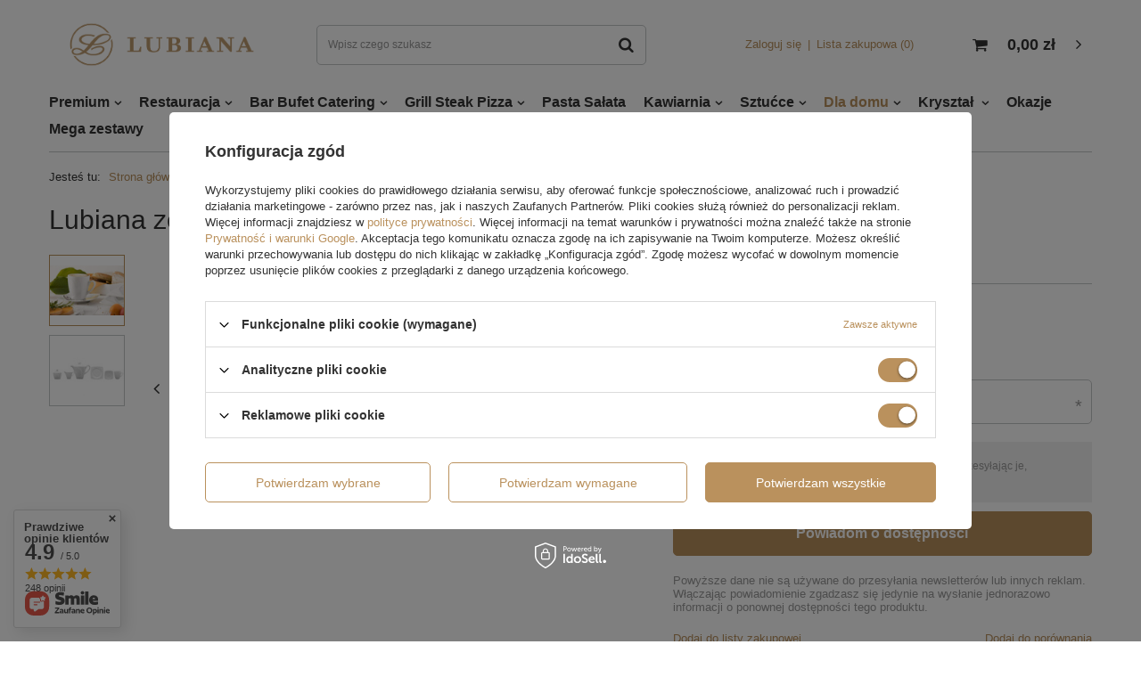

--- FILE ---
content_type: text/html; charset=utf-8
request_url: https://sklep.lubianahurt.pl/product-pol-957-Lubiana-zestaw-do-kawy-dla-12-osob-39-elementow-Celebration.html
body_size: 25103
content:
<!DOCTYPE html>
<html lang="pl" ><head><meta name='viewport' content='user-scalable=no, initial-scale = 1.0, maximum-scale = 1.0, width=device-width'/> <meta http-equiv="Content-Type" content="text/html; charset=utf-8"><meta http-equiv="Content-Language" content="pl"><meta http-equiv="X-UA-Compatible" content="IE=edge"><title>Lubiana zestaw do kawy dla 12 osób 39 elementów Celebration  | Dla domu \ zestawy obiadowo-kawowe | </title><meta name="keywords" content=""><meta name="description" content="Lubiana zestaw do kawy dla 12 osób 39 elementów Celebration  | Dla domu \ zestawy obiadowo-kawowe | "><link rel="icon" href="/gfx/pol/favicon.ico"><meta name="theme-color" content="#ba915d"><meta name="msapplication-navbutton-color" content="#ba915d"><meta name="apple-mobile-web-app-status-bar-style" content="#ba915d"><link rel="stylesheet" type="text/css" href="/gfx/pol/style.css.gzip?r=1748943666"><script>
                        var app_shop = {
                            urls: {
                                prefix: 'data="/gfx/'.replace('data="', '') + 'pol/'
                            },
                            vars: {},
                            txt: {},
                            fn: {},
                            fnrun: {},
                            files: []
                        };
                    </script><meta name="robots" content="index,follow"><meta name="expires" content="never"><meta name="distribution" content="global"><meta name="rating" content="general"><meta name="Author" content="Zakłady Porcelany Stołowej Lubiana S.A. na bazie IdoSell (www.idosell.com/shop).">
<!-- Begin LoginOptions html -->

<style>
#client_new_social .service_item[data-name="service_Apple"]:before, 
#cookie_login_social_more .service_item[data-name="service_Apple"]:before,
.oscop_contact .oscop_login__service[data-service="Apple"]:before {
    display: block;
    height: 2.6rem;
    content: url('/gfx/standards/apple.svg?r=1743165583');
}
.oscop_contact .oscop_login__service[data-service="Apple"]:before {
    height: auto;
    transform: scale(0.8);
}
#client_new_social .service_item[data-name="service_Apple"]:has(img.service_icon):before,
#cookie_login_social_more .service_item[data-name="service_Apple"]:has(img.service_icon):before,
.oscop_contact .oscop_login__service[data-service="Apple"]:has(img.service_icon):before {
    display: none;
}
</style>

<!-- End LoginOptions html -->

<!-- Open Graph -->
<meta property="og:type" content="website"><meta property="og:url" content="https://sklep.lubianahurt.pl/product-pol-957-Lubiana-zestaw-do-kawy-dla-12-osob-39-elementow-Celebration.html
"><meta property="og:title" content="Lubiana zestaw do kawy dla 12 osób 39 elementów Celebration"><meta property="og:site_name" content="Zakłady Porcelany Stołowej Lubiana S.A."><meta property="og:locale" content="pl_PL"><meta property="og:image" content="https://sklep.lubianahurt.pl/hpeciai/66f73e8d20f191194c217b2f5223cf30/pol_pl_Lubiana-zestaw-do-kawy-dla-12-osob-39-elementow-Celebration-957_1.jpg"><meta property="og:image:width" content="450"><meta property="og:image:height" content="300"><link rel="manifest" href="https://sklep.lubianahurt.pl/data/include/pwa/1/manifest.json?t=3"><meta name="apple-mobile-web-app-capable" content="yes"><meta name="apple-mobile-web-app-status-bar-style" content="black"><meta name="apple-mobile-web-app-title" content="sklep.lubianahurt.pl"><link rel="apple-touch-icon" href="/data/include/pwa/1/icon-128.png"><link rel="apple-touch-startup-image" href="/data/include/pwa/1/logo-512.png" /><meta name="msapplication-TileImage" content="/data/include/pwa/1/icon-144.png"><meta name="msapplication-TileColor" content="#2F3BA2"><meta name="msapplication-starturl" content="/"><script type="application/javascript">var _adblock = true;</script><script async src="/data/include/advertising.js"></script><script type="application/javascript">var statusPWA = {
                online: {
                    txt: "Połączono z internetem",
                    bg: "#5fa341"
                },
                offline: {
                    txt: "Brak połączenia z internetem",
                    bg: "#eb5467"
                }
            }</script><script async type="application/javascript" src="/ajax/js/pwa_online_bar.js?v=1&r=6"></script><script type="application/javascript" src="/ajax/js/webpush_subscription.js?v=1&r=4"></script><script type="application/javascript">WebPushHandler.publicKey = 'BMEqUsZbmVhQv14Ze8pSGqw/2ORnSb/UVZb/pm/qUnEIGcO/Og0xRuTgN2p00GWbBlP8+9dz/BhGG0b9afBpAr0=';WebPushHandler.version = '1';WebPushHandler.setPermissionValue();</script><script >
window.dataLayer = window.dataLayer || [];
window.gtag = function gtag() {
dataLayer.push(arguments);
}
gtag('consent', 'default', {
'ad_storage': 'denied',
'analytics_storage': 'denied',
'ad_personalization': 'denied',
'ad_user_data': 'denied',
'wait_for_update': 500
});

gtag('set', 'ads_data_redaction', true);
</script><script id="iaiscript_1" data-requirements="W10=" data-ga4_sel="ga4script">
window.iaiscript_1 = `<${'script'}  class='google_consent_mode_update'>
gtag('consent', 'update', {
'ad_storage': 'granted',
'analytics_storage': 'granted',
'ad_personalization': 'granted',
'ad_user_data': 'granted'
});
</${'script'}>`;
</script>
<!-- End Open Graph -->

<link rel="canonical" href="https://sklep.lubianahurt.pl/product-pol-957-Lubiana-zestaw-do-kawy-dla-12-osob-39-elementow-Celebration.html" />

                <!-- Global site tag (gtag.js) -->
                <script  async src="https://www.googletagmanager.com/gtag/js?id=AW-463098098"></script>
                <script >
                    window.dataLayer = window.dataLayer || [];
                    window.gtag = function gtag(){dataLayer.push(arguments);}
                    gtag('js', new Date());
                    
                    gtag('config', 'AW-463098098', {"allow_enhanced_conversions":true});
gtag('config', 'G-58Y8S74H81');

                </script>
                <link rel="stylesheet" type="text/css" href="/data/designs/13525_8/gfx/pol/custom.css.gzip?r=1748943672">            <!-- Google Tag Manager -->
                    <script >(function(w,d,s,l,i){w[l]=w[l]||[];w[l].push({'gtm.start':
                    new Date().getTime(),event:'gtm.js'});var f=d.getElementsByTagName(s)[0],
                    j=d.createElement(s),dl=l!='dataLayer'?'&l='+l:'';j.async=true;j.src=
                    'https://www.googletagmanager.com/gtm.js?id='+i+dl;f.parentNode.insertBefore(j,f);
                    })(window,document,'script','dataLayer',' GTM-TN3ZW9B');</script>
            <!-- End Google Tag Manager -->
<!-- Begin additional html or js -->


<!--3|1|3-->
<meta name="facebook-domain-verification" content="ypujix0udspy7qjlcmjpsj2f58sw81" />
<!--4|1|4-->

  <!-- GetResponse Analytics -->
  <script type="text/javascript">
      
  (function(m, o, n, t, e, r, _){
          m['__GetResponseAnalyticsObject'] = e;m[e] = m[e] || function() {(m[e].q = m[e].q || []).push(arguments)};
          r = o.createElement(n);_ = o.getElementsByTagName(n)[0];r.async = 1;r.src = t;r.setAttribute('crossorigin', 'use-credentials');_.parentNode .insertBefore(r, _);
      })(window, document, 'script', 'https://newsletter.porcelana.pl/script/20d40b4b-fc2e-46b9-b51e-ee69ccdbd947/ga.js', 'GrTracking');


  </script>
  <!-- End GetResponse Analytics -->

<!--6|1|4-->
<script>
    window.grClientData = {
        orderId: '',
        orderNumber: '',
        orderWebhookUrl: 'https://idosell.getresponse.com/webhook/frontend/8787/1',
        cartWebhookUrl: 'https://idosell.getresponse.com/webhook/frontend/8787/1',
        getresponseShopId: 'X'
    };

    (function(w, d, s, u) {
        var js = d.createElement(s);
        js.async = true;
        js.src = u;
        var fjs = d.getElementsByTagName(s)[0];
        fjs.parentNode.insertBefore(js, fjs);
    })(window, document, 'script', 'https://eu-idosell.gr-cdn.com/main.js');
</script>

<!-- End additional html or js -->
                <script>
                if (window.ApplePaySession && window.ApplePaySession.canMakePayments()) {
                    var applePayAvailabilityExpires = new Date();
                    applePayAvailabilityExpires.setTime(applePayAvailabilityExpires.getTime() + 2592000000); //30 days
                    document.cookie = 'applePayAvailability=yes; expires=' + applePayAvailabilityExpires.toUTCString() + '; path=/;secure;'
                    var scriptAppleJs = document.createElement('script');
                    scriptAppleJs.src = "/ajax/js/apple.js?v=3";
                    if (document.readyState === "interactive" || document.readyState === "complete") {
                          document.body.append(scriptAppleJs);
                    } else {
                        document.addEventListener("DOMContentLoaded", () => {
                            document.body.append(scriptAppleJs);
                        });  
                    }
                } else {
                    document.cookie = 'applePayAvailability=no; path=/;secure;'
                }
                </script>
                <script>let paypalDate = new Date();
                    paypalDate.setTime(paypalDate.getTime() + 86400000);
                    document.cookie = 'payPalAvailability_PLN=-1; expires=' + paypalDate.getTime() + '; path=/; secure';
                </script></head><body><script>
                    var script = document.createElement('script');
                    script.src = app_shop.urls.prefix + 'envelope.js';

                    document.getElementsByTagName('body')[0].insertBefore(script, document.getElementsByTagName('body')[0].firstChild);
                </script><div id="container" class="projector_page container"><header class="d-flex flex-nowrap flex-md-wrap mx-md-n3 commercial_banner"><script class="ajaxLoad">
                app_shop.vars.vat_registered = "true";
                app_shop.vars.currency_format = "###,##0.00";
                
                    app_shop.vars.currency_before_value = false;
                
                    app_shop.vars.currency_space = true;
                
                app_shop.vars.symbol = "zł";
                app_shop.vars.id= "PLN";
                app_shop.vars.baseurl = "http://sklep.lubianahurt.pl/";
                app_shop.vars.sslurl= "https://sklep.lubianahurt.pl/";
                app_shop.vars.curr_url= "%2Fproduct-pol-957-Lubiana-zestaw-do-kawy-dla-12-osob-39-elementow-Celebration.html";
                

                var currency_decimal_separator = ',';
                var currency_grouping_separator = ' ';

                
                    app_shop.vars.blacklist_extension = ["exe","com","swf","js","php"];
                
                    app_shop.vars.blacklist_mime = ["application/javascript","application/octet-stream","message/http","text/javascript","application/x-deb","application/x-javascript","application/x-shockwave-flash","application/x-msdownload"];
                
                    app_shop.urls.contact = "/contact-pol.html";
                </script><div id="viewType" style="display:none"></div><div id="logo" class="col-md-3 d-flex align-items-center"><a href="/" target="_self"><img src="/data/gfx/mask/pol/logo_1_big.png" alt="" width="2516" height="945"></a></div><form action="https://sklep.lubianahurt.pl/search.php" method="get" id="menu_search" class="col-md-4"><label class="d-md-none"><i class="icon-search"></i></label><div><div class="form-group"><input id="menu_search_text" type="text" name="text" class="catcomplete" placeholder="Wpisz czego szukasz"></div><button type="submit"><i class="icon-search"></i></button><a href="https://sklep.lubianahurt.pl/searching.php" title=""><i class="icon-remove d-md-none"></i></a></div></form><div id="menu_settings" class="col-md-3 px-0 px-md-3 d-flex align-items-center justify-content-center justify-content-lg-end"><div id="menu_additional"><a class="account_link" href="https://sklep.lubianahurt.pl/login.php">Zaloguj się</a><a href="/basketedit.php?mode=2" class="wishlist_link">
                            Lista zakupowa
							<span>0</span></a></div></div><div id="menu_basket" class="col-md-2 px-0 pr-md-3 topBasket"><a class="topBasket__sub" href="https://sklep.lubianahurt.pl/basketedit.php?mode=1"><span class="badge badge-info"></span><strong class="topBasket__price" style="display: none;">0,00 zł</strong></a><div class="topBasket__details --products" style="display: none;"><div class="topBasket__block --labels"><label class="topBasket__item --name">Produkt</label><label class="topBasket__item --sum">Ilość</label><label class="topBasket__item --prices">Cena</label></div><div class="topBasket__block --products"></div></div><div class="topBasket__details --shipping" style="display: none;"><span class="topBasket__name">Koszt dostawy od</span><span id="shipppingCost"></span></div><script>
                        app_shop.vars.cache_html = true;
                    </script></div><nav id="menu_categories" class="col-md-12 px-0 px-md-3"><button type="button" class="navbar-toggler"><i class="icon-reorder"></i></button><div class="navbar-collapse" id="menu_navbar"><ul class="navbar-nav mx-md-n2"><li class="nav-item"><a  href="/pol_m_Premium-100.html" target="_self" title="Premium" class="nav-link" >Premium</a><ul class="navbar-subnav"><li class="nav-item"><a class="nav-link" href="/pol_m_Premium_Porcelana-101.html" target="_self">Porcelana</a><ul class="navbar-subsubnav"><li class="nav-item"><a class="nav-link" href="/pol_m_Premium_Porcelana_Ankara-390.html" target="_self">Ankara</a></li><li class="nav-item"><a class="nav-link" href="/pol_m_Premium_Porcelana_Ankara-czarne-kropki-964.html" target="_self">Ankara czarne kropki</a></li><li class="nav-item"><a class="nav-link" href="/pol_m_Premium_Porcelana_Hammering-i-Wood-1004.html" target="_self">Hammering i Wood</a></li><li class="nav-item"><a class="nav-link" href="/pol_m_Premium_Porcelana_Geoda-1036.html" target="_self">Geoda</a></li><li class="nav-item"><a class="nav-link" href="/pol_m_Premium_Porcelana_Kolekcja-ART-836.html" target="_self">Kolekcja ART</a></li><li class="nav-item"><a class="nav-link" href="/pol_m_Premium_Porcelana_Boss-917.html" target="_self">Boss</a></li><li class="nav-item"><a class="nav-link" href="/pol_m_Premium_Porcelana_Daisy-396.html" target="_self">Daisy</a></li><li class="nav-item"><a class="nav-link" href="/pol_m_Premium_Porcelana_Marrakesz-918.html" target="_self">Marrakesz</a></li><li class="nav-item"><a class="nav-link" href="/pol_m_Premium_Porcelana_River-394.html" target="_self">River</a></li><li class="nav-item"><a class="nav-link" href="/pol_m_Premium_Porcelana_Rings-393.html" target="_self">Rings</a></li><li class="nav-item"><a class="nav-link" href="/pol_m_Premium_Porcelana_Rondo-919.html" target="_self">Rondo</a></li><li class="nav-item"><a class="nav-link" href="/pol_m_Premium_Porcelana_Stone-Age-920.html" target="_self">Stone Age</a></li></ul></li><li class="nav-item"><a class="nav-link" href="/pol_m_Premium_Sztucce-131.html" target="_self">Sztućce</a><ul class="navbar-subsubnav"><li class="nav-item"><a class="nav-link" href="/pol_m_Premium_Sztucce_Aurora-399.html" target="_self">Aurora</a></li><li class="nav-item"><a class="nav-link" href="/pol_m_Premium_Sztucce_Cube-400.html" target="_self">Cube</a></li><li class="nav-item"><a class="nav-link" href="/pol_m_Premium_Sztucce_Country-829.html" target="_self">Country</a></li><li class="nav-item"><a class="nav-link" href="/pol_m_Premium_Sztucce_Duke-404.html" target="_self">Duke</a></li><li class="nav-item"><a class="nav-link" href="/pol_m_Premium_Sztucce_Jewel-398.html" target="_self">Jewel</a></li><li class="nav-item"><a class="nav-link" href="/pol_m_Premium_Sztucce_Elizabeth-397.html" target="_self">Elizabeth</a></li><li class="nav-item"><a class="nav-link" href="/pol_m_Premium_Sztucce_Metropole-403.html" target="_self">Metropole</a></li><li class="nav-item"><a class="nav-link" href="/pol_m_Premium_Sztucce_Oxford-401.html" target="_self">Oxford</a></li><li class="nav-item"><a class="nav-link" href="/pol_m_Premium_Sztucce_Sierra-1009.html" target="_self">Sierra</a></li></ul></li><li class="nav-item"><a class="nav-link" href="/pol_m_Premium_Szklo-stolowe-385.html" target="_self">Szkło stołowe</a><ul class="navbar-subsubnav"><li class="nav-item"><a class="nav-link" href="/pol_m_Premium_Szklo-stolowe_Avant-Garde-405.html" target="_self">Avant-Garde</a></li><li class="nav-item"><a class="nav-link" href="/pol_m_Premium_Szklo-stolowe_Elite-410.html" target="_self">Elite</a></li><li class="nav-item"><a class="nav-link" href="/pol_m_Premium_Szklo-stolowe_Harmony-408.html" target="_self">Harmony</a></li><li class="nav-item"><a class="nav-link" href="/pol_m_Premium_Szklo-stolowe_Modern-924.html" target="_self">Modern</a></li><li class="nav-item"><a class="nav-link" href="/pol_m_Premium_Szklo-stolowe_Splendour-407.html" target="_self">Splendour</a></li><li class="nav-item"><a class="nav-link" href="/pol_m_Premium_Szklo-stolowe_Prima-Lumi-1023.html" target="_self">Prima Lumi</a></li><li class="nav-item"><a class="nav-link" href="/pol_m_Premium_Szklo-stolowe_Professional-1025.html" target="_self">Professional</a></li><li class="nav-item"><a class="nav-link" href="/pol_m_Premium_Szklo-stolowe_Ray-1027.html" target="_self">Ray</a></li></ul></li></ul></li><li class="nav-item"><a  href="/pol_m_Restauracja-152.html" target="_self" title="Restauracja" class="nav-link" >Restauracja</a><ul class="navbar-subnav"><li class="nav-item"><a class="nav-link" href="/pol_m_Restauracja_Porcelana-153.html" target="_self">Porcelana</a><ul class="navbar-subsubnav"><li class="nav-item"><a class="nav-link" href="/pol_m_Restauracja_Porcelana_Kolekcje-Reactivo-843.html" target="_self">Kolekcje Reactivo</a></li><li class="nav-item"><a class="nav-link" href="/pol_m_Restauracja_Porcelana_Reactivo-HoReCa-922.html" target="_self">Reactivo HoReCa</a></li><li class="nav-item"><a class="nav-link" href="/pol_m_Restauracja_Porcelana_Kolekcja-ART-838.html" target="_self">Kolekcja ART</a></li><li class="nav-item"><a class="nav-link" href="/pol_m_Restauracja_Porcelana_kolekcja-Stoneware-870.html" target="_self">kolekcja Stoneware</a></li><li class="nav-item"><a class="nav-link" href="/pol_m_Restauracja_Porcelana_Afrodyta-Arianna-154.html" target="_self">Afrodyta/Arianna</a></li><li class="nav-item"><a class="nav-link" href="/pol_m_Restauracja_Porcelana_Ambasador-1031.html" target="_self">Ambasador</a></li><li class="nav-item"><a class="nav-link" href="/pol_m_Restauracja_Porcelana_Ameryka-681.html" target="_self">Ameryka</a></li><li class="nav-item"><a class="nav-link" href="/pol_m_Restauracja_Porcelana_Arcadia-169.html" target="_self">Arcadia</a></li><li class="nav-item"><a class="nav-link" href="/pol_m_Restauracja_Porcelana_Beata-172.html" target="_self">Beata</a></li><li class="nav-item"><a class="nav-link" href="/pol_m_Restauracja_Porcelana_Boss-Beata-Roma-177.html" target="_self">Boss/Beata/Roma</a></li><li class="nav-item"><a class="nav-link" href="/pol_m_Restauracja_Porcelana_Celebration-178.html" target="_self">Celebration</a></li><li class="nav-item"><a class="nav-link" href="/pol_m_Restauracja_Porcelana_Classic-181.html" target="_self">Classic</a></li><li class="nav-item"><a class="nav-link" href="/pol_m_Restauracja_Porcelana_Hanami-1038.html" target="_self">Hanami</a></li><li class="nav-item"><a class="nav-link" href="/pol_m_Restauracja_Porcelana_Hotel-186.html" target="_self">Hotel</a></li><li class="nav-item"><a class="nav-link" href="/pol_m_Restauracja_Porcelana_Kaszub-Hel-389.html" target="_self">Kaszub/Hel</a></li><li class="nav-item"><a class="nav-link" href="/pol_m_Restauracja_Porcelana_Lubiana-471.html" target="_self">Lubiana</a></li><li class="nav-item"><a class="nav-link" href="/pol_m_Restauracja_Porcelana_Maria-197.html" target="_self">Maria</a></li><li class="nav-item"><a class="nav-link" href="/pol_m_Restauracja_Porcelana_Merkury-680.html" target="_self">Merkury</a></li><li class="nav-item"><a class="nav-link" href="/pol_m_Restauracja_Porcelana_Muza-825.html" target="_self">Muza</a></li><li class="nav-item"><a class="nav-link" href="/pol_m_Restauracja_Porcelana_Opera-200.html" target="_self">Opera</a></li><li class="nav-item"><a class="nav-link" href="/pol_m_Restauracja_Porcelana_Rings-840.html" target="_self">Rings</a></li><li class="nav-item"><a class="nav-link" href="/pol_m_Restauracja_Porcelana_Rosa-826.html" target="_self">Rosa</a></li><li class="nav-item"><a class="nav-link" href="/pol_m_Restauracja_Porcelana_Royal-204.html" target="_self">Royal</a></li><li class="nav-item"><a class="nav-link" href="/pol_m_Restauracja_Porcelana_Venus-211.html" target="_self">Venus</a></li><li class="nav-item"><a class="nav-link" href="/pol_m_Restauracja_Porcelana_Victoria-212.html" target="_self">Victoria</a></li><li class="nav-item"><a class="nav-link" href="/pol_m_Restauracja_Porcelana_Wersal-216.html" target="_self">Wersal</a></li><li class="nav-item"><a class="nav-link" href="/pol_m_Restauracja_Porcelana_Rozne-721.html" target="_self">Różne</a></li></ul></li><li class="nav-item"><a class="nav-link" href="/pol_m_Restauracja_Sztucce-420.html" target="_self">Sztućce</a><ul class="navbar-subsubnav"><li class="nav-item"><a class="nav-link" href="/pol_m_Restauracja_Sztucce_Astoria-423.html" target="_self">Astoria</a></li><li class="nav-item"><a class="nav-link" href="/pol_m_Restauracja_Sztucce_Atlantic-430.html" target="_self">Atlantic</a></li><li class="nav-item"><a class="nav-link" href="/pol_m_Restauracja_Sztucce_Aurora-429.html" target="_self">Aurora</a></li><li class="nav-item"><a class="nav-link" href="/pol_m_Restauracja_Sztucce_Austin-428.html" target="_self">Austin</a></li><li class="nav-item"><a class="nav-link" href="/pol_m_Restauracja_Sztucce_Austin-PVD-czarny-478.html" target="_self">Austin PVD czarny</a></li><li class="nav-item"><a class="nav-link" href="/pol_m_Restauracja_Sztucce_Austin-PVD-miedziany-477.html" target="_self">Austin PVD miedziany</a></li><li class="nav-item"><a class="nav-link" href="/pol_m_Restauracja_Sztucce_Austin-PVD-szampanski-480.html" target="_self">Austin PVD szampański</a></li><li class="nav-item"><a class="nav-link" href="/pol_m_Restauracja_Sztucce_Austin-PVD-zloty-479.html" target="_self">Austin PVD złoty</a></li><li class="nav-item"><a class="nav-link" href="/pol_m_Restauracja_Sztucce_Baguette-427.html" target="_self">Baguette</a></li><li class="nav-item"><a class="nav-link" href="/pol_m_Restauracja_Sztucce_Baltic-Economic-999.html" target="_self">Baltic Economic</a></li><li class="nav-item"><a class="nav-link" href="/pol_m_Restauracja_Sztucce_Barcelona-426.html" target="_self">Barcelona</a></li><li class="nav-item"><a class="nav-link" href="/pol_m_Restauracja_Sztucce_Bliss-425.html" target="_self">Bliss</a></li><li class="nav-item"><a class="nav-link" href="/pol_m_Restauracja_Sztucce_Bologna-459.html" target="_self">Bologna</a></li><li class="nav-item"><a class="nav-link" href="/pol_m_Restauracja_Sztucce_Buffet-578.html" target="_self">Buffet</a></li><li class="nav-item"><a class="nav-link" href="/pol_m_Restauracja_Sztucce_Cuba-457.html" target="_self">Cuba</a></li><li class="nav-item"><a class="nav-link" href="/pol_m_Restauracja_Sztucce_Cube-645.html" target="_self">Cube</a></li><li class="nav-item"><a class="nav-link" href="/pol_m_Restauracja_Sztucce_Duke-643.html" target="_self">Duke</a></li><li class="nav-item"><a class="nav-link" href="/pol_m_Restauracja_Sztucce_Elegance-456.html" target="_self">Elegance</a></li><li class="nav-item"><a class="nav-link" href="/pol_m_Restauracja_Sztucce_Elizabeth-639.html" target="_self">Elizabeth</a></li><li class="nav-item"><a class="nav-link" href="/pol_m_Restauracja_Sztucce_Felicia-455.html" target="_self">Felicia</a></li><li class="nav-item"><a class="nav-link" href="/pol_m_Restauracja_Sztucce_Florence-454.html" target="_self">Florence</a></li><li class="nav-item"><a class="nav-link" href="/pol_m_Restauracja_Sztucce_Haydn-453.html" target="_self">Haydn</a></li><li class="nav-item"><a class="nav-link" href="/pol_m_Restauracja_Sztucce_Helma-452.html" target="_self">Helma</a></li><li class="nav-item"><a class="nav-link" href="/pol_m_Restauracja_Sztucce_Hotel-451.html" target="_self">Hotel</a></li><li class="nav-item"><a class="nav-link" href="/pol_m_Restauracja_Sztucce_Jewel-644.html" target="_self">Jewel</a></li><li class="nav-item"><a class="nav-link" href="/pol_m_Restauracja_Sztucce_Martin-449.html" target="_self">Martin</a></li><li class="nav-item"><a class="nav-link" href="/pol_m_Restauracja_Sztucce_Metropole-640.html" target="_self">Metropole</a></li><li class="nav-item"><a class="nav-link" href="/pol_m_Restauracja_Sztucce_Moderno-448.html" target="_self">Moderno</a></li><li class="nav-item"><a class="nav-link" href="/pol_m_Restauracja_Sztucce_Padova-447.html" target="_self">Padova</a></li><li class="nav-item"><a class="nav-link" href="/pol_m_Restauracja_Sztucce_Palmon-446.html" target="_self">Palmon</a></li><li class="nav-item"><a class="nav-link" href="/pol_m_Restauracja_Sztucce_Oxford-642.html" target="_self">Oxford</a></li><li class="nav-item"><a class="nav-link" href="/pol_m_Restauracja_Sztucce_Rebecca-445.html" target="_self">Rebecca</a></li><li class="nav-item"><a class="nav-link" href="/pol_m_Restauracja_Sztucce_Scandinave-444.html" target="_self">Scandinave</a></li><li class="nav-item"><a class="nav-link" href="/pol_m_Restauracja_Sztucce_Sonate-458.html" target="_self">Sonate</a></li><li class="nav-item"><a class="nav-link" href="/pol_m_Restauracja_Sztucce_Whisper-443.html" target="_self">Whisper</a></li></ul></li><li class="nav-item"><a class="nav-link" href="/pol_m_Restauracja_Szklo-stolowe-422.html" target="_self">Szkło stołowe</a><ul class="navbar-subsubnav"><li class="nav-item"><a class="nav-link" href="/pol_m_Restauracja_Szklo-stolowe_Balance-460.html" target="_self">Balance</a></li><li class="nav-item"><a class="nav-link" href="/pol_m_Restauracja_Szklo-stolowe_Chill-468.html" target="_self">Chill</a></li><li class="nav-item"><a class="nav-link" href="/pol_m_Restauracja_Szklo-stolowe_Elite-467.html" target="_self">Elite</a></li><li class="nav-item"><a class="nav-link" href="/pol_m_Restauracja_Szklo-stolowe_Epicure-466.html" target="_self">Epicure</a></li><li class="nav-item"><a class="nav-link" href="/pol_m_Restauracja_Szklo-stolowe_Harmony-465.html" target="_self">Harmony</a></li><li class="nav-item"><a class="nav-link" href="/pol_m_Restauracja_Szklo-stolowe_Modern-925.html" target="_self">Modern</a></li><li class="nav-item"><a class="nav-link" href="/pol_m_Restauracja_Szklo-stolowe_Pure-464.html" target="_self">Pure</a></li><li class="nav-item"><a class="nav-link" href="/pol_m_Restauracja_Szklo-stolowe_Venezia-462.html" target="_self">Venezia</a></li><li class="nav-item"><a class="nav-link" href="/pol_m_Restauracja_Szklo-stolowe_Avant-Garde-646.html" target="_self">Avant-Garde</a></li><li class="nav-item"><a class="nav-link" href="/pol_m_Restauracja_Szklo-stolowe_Prima-Lumi-1024.html" target="_self">Prima Lumi</a></li><li class="nav-item"><a class="nav-link" href="/pol_m_Restauracja_Szklo-stolowe_Professional-1026.html" target="_self">Professional</a></li><li class="nav-item"><a class="nav-link" href="/pol_m_Restauracja_Szklo-stolowe_Ray-1028.html" target="_self">Ray</a></li><li class="nav-item"><a class="nav-link" href="/pol_m_Restauracja_Szklo-stolowe_Mixology-1029.html" target="_self">Mixology</a></li></ul></li><li class="nav-item"><a class="nav-link" href="/pol_m_Restauracja_Dodatki-171.html" target="_self">Dodatki</a></li></ul></li><li class="nav-item"><a  href="/pol_m_Bar-Bufet-Catering-164.html" target="_self" title="Bar Bufet Catering" class="nav-link" >Bar Bufet Catering</a><ul class="navbar-subnav"><li class="nav-item"><a class="nav-link" href="/pol_m_Bar-Bufet-Catering_Porcelana-165.html" target="_self">Porcelana</a><ul class="navbar-subsubnav"><li class="nav-item"><a class="nav-link" href="/pol_m_Bar-Bufet-Catering_Porcelana_Ameryka-166.html" target="_self">Ameryka</a></li><li class="nav-item"><a class="nav-link" href="/pol_m_Bar-Bufet-Catering_Porcelana_Ankara-507.html" target="_self">Ankara</a></li><li class="nav-item"><a class="nav-link" href="/pol_m_Bar-Bufet-Catering_Porcelana_Kaszub-Hel-679.html" target="_self">Kaszub/Hel </a></li><li class="nav-item"><a class="nav-link" href="/pol_m_Bar-Bufet-Catering_Porcelana_Lubiana-196.html" target="_self">Lubiana</a></li><li class="nav-item"><a class="nav-link" href="/pol_m_Bar-Bufet-Catering_Porcelana_Merkury-484.html" target="_self">Merkury</a></li><li class="nav-item"><a class="nav-link" href="/pol_m_Bar-Bufet-Catering_Porcelana_Rita-483.html" target="_self">Rita</a></li><li class="nav-item"><a class="nav-link" href="/pol_m_Bar-Bufet-Catering_Porcelana_Venus-481.html" target="_self">Venus</a></li><li class="nav-item"><a class="nav-link" href="/pol_m_Bar-Bufet-Catering_Porcelana_Wersal-482.html" target="_self">Wersal</a></li></ul></li><li class="nav-item"><a class="nav-link" href="/pol_m_Bar-Bufet-Catering_Sztucce-do-serwowania-250.html" target="_self">Sztućce do serwowania</a></li><li class="nav-item"><a class="nav-link" href="/pol_m_Bar-Bufet-Catering_Szklo-stolowe-382.html" target="_self">Szkło stołowe</a></li><li class="nav-item"><a class="nav-link" href="/pol_m_Bar-Bufet-Catering_Stalgast-384.html" target="_self">Stalgast</a></li></ul></li><li class="nav-item"><a  href="/pol_m_Grill-Steak-Pizza-155.html" target="_self" title="Grill Steak Pizza" class="nav-link" >Grill Steak Pizza</a><ul class="navbar-subnav"><li class="nav-item"><a class="nav-link" href="/pol_m_Grill-Steak-Pizza_Porcelana-156.html" target="_self">Porcelana</a></li><li class="nav-item"><a class="nav-link" href="/pol_m_Grill-Steak-Pizza_Sztucce-stekowe-303.html" target="_self">Sztućce stekowe</a><ul class="navbar-subsubnav"><li class="nav-item"><a class="nav-link" href="/pol_m_Grill-Steak-Pizza_Sztucce-stekowe_Chuletero-474.html" target="_self">Chuletero</a></li><li class="nav-item"><a class="nav-link" href="/pol_m_Grill-Steak-Pizza_Sztucce-stekowe_Pizza-475.html" target="_self">Pizza</a></li><li class="nav-item"><a class="nav-link" href="/pol_m_Grill-Steak-Pizza_Sztucce-stekowe_Royal-Steack-476.html" target="_self">Royal Steack</a></li></ul></li><li class="nav-item"><a class="nav-link" href="/pol_m_Grill-Steak-Pizza_Szklo-stolowe-358.html" target="_self">Szkło stołowe</a></li></ul></li><li class="nav-item"><a  href="/pol_m_Pasta-Salata-184.html" target="_self" title="Pasta Sałata" class="nav-link" >Pasta Sałata</a></li><li class="nav-item"><a  href="/pol_m_Kawiarnia-158.html" target="_self" title="Kawiarnia" class="nav-link" >Kawiarnia</a><ul class="navbar-subnav"><li class="nav-item"><a class="nav-link" href="/pol_m_Kawiarnia_filizanki-492.html" target="_self">filiżanki </a></li><li class="nav-item"><a class="nav-link" href="/pol_m_Kawiarnia_kubki-494.html" target="_self">kubki</a></li><li class="nav-item"><a class="nav-link" href="/pol_m_Kawiarnia_czajniki-i-dodatki-493.html" target="_self">czajniki i dodatki</a></li><li class="nav-item"><a class="nav-link" href="/pol_m_Kawiarnia_lyzeczki-widelczyki-i-dodatki-387.html" target="_self">łyżeczki, widelczyki i dodatki</a></li><li class="nav-item"><a class="nav-link" href="/pol_m_Kawiarnia_szklanki-kieliszki-i-dodatki-498.html" target="_self">szklanki, kieliszki i dodatki</a></li><li class="nav-item"><a class="nav-link" href="/pol_m_Kawiarnia_dodatki-691.html" target="_self">dodatki</a></li></ul></li><li class="nav-item"><a  href="/pol_m_Sztucce-973.html" target="_self" title="Sztućce" class="nav-link" >Sztućce</a><ul class="navbar-subnav"><li class="nav-item"><a class="nav-link" href="/pol_m_Sztucce_Noze-kuchenne-980.html" target="_self">Noże kuchenne</a><ul class="navbar-subsubnav"><li class="nav-item"><a class="nav-link" href="/pol_m_Sztucce_Noze-kuchenne_Komplety-nozy-kuchennych-982.html" target="_self">Komplety noży kuchennych</a></li><li class="nav-item"><a class="nav-link" href="/pol_m_Sztucce_Noze-kuchenne_Noze-kuchenne-na-sztuki-981.html" target="_self">Noże kuchenne na sztuki</a></li><li class="nav-item"><a class="nav-link" href="/pol_m_Sztucce_Noze-kuchenne_Akcesoria-kuchenne-983.html" target="_self">Akcesoria kuchenne</a></li></ul></li><li class="nav-item"><a class="nav-link" href="/pol_m_Sztucce_Zestawy-dla-6-osob-976.html" target="_self">Zestawy dla 6 osób</a></li><li class="nav-item"><a class="nav-link" href="/pol_m_Sztucce_Zestawy-dla-12-osob-977.html" target="_self">Zestawy dla 12 osób</a></li><li class="nav-item"><a class="nav-link" href="/pol_m_Sztucce_Zestawy-deserowe-975.html" target="_self">Zestawy deserowe</a></li><li class="nav-item"><a class="nav-link" href="/pol_m_Sztucce_Sztucce-na-sztuki-984.html" target="_self">Sztućce na sztuki</a></li><li class="nav-item"><a class="nav-link" href="/pol_m_Sztucce_sztucce-specjalne-1013.html" target="_self">sztućce specjalne</a></li><li class="nav-item"><a class="nav-link" href="/pol_m_Sztucce_Dzieciece-974.html" target="_self">Dziecięce</a></li><li class="nav-item"><a class="nav-link" href="/pol_m_Sztucce_Akcesoria-stolowe-978.html" target="_self">Akcesoria stołowe</a></li><li class="nav-item"><a class="nav-link" href="/pol_m_Sztucce_Dodatki-979.html" target="_self">Dodatki</a></li><li class="nav-item"><a class="nav-link" href="/pol_m_Sztucce_Akcesoria-kuchenne-987.html" target="_self">Akcesoria kuchenne</a></li></ul></li><li class="nav-item active"><a  href="/pol_m_Dla-domu-160.html" target="_self" title="Dla domu" class="nav-link active" >Dla domu</a><ul class="navbar-subnav"><li class="nav-item"><a class="nav-link" href="/pol_m_Dla-domu_Kolekcja-ART-839.html" target="_self">Kolekcja ART</a></li><li class="nav-item"><a class="nav-link" href="/pol_m_Dla-domu_kolekcja-Stoneware-873.html" target="_self">kolekcja Stoneware</a><ul class="navbar-subsubnav"><li class="nav-item"><a class="nav-link" href="/pol_m_Dla-domu_kolekcja-Stoneware_Cosmos-874.html" target="_self">Cosmos</a></li><li class="nav-item"><a class="nav-link" href="/pol_m_Dla-domu_kolekcja-Stoneware_Jade-1015.html" target="_self">Jade</a></li><li class="nav-item"><a class="nav-link" href="/pol_m_Dla-domu_kolekcja-Stoneware_Meteor-1007.html" target="_self">Meteor</a></li></ul></li><li class="nav-item"><a class="nav-link" href="/pol_m_Dla-domu_Kolekcje-Digital-Printing-858.html" target="_self">Kolekcje Digital Printing</a><ul class="navbar-subsubnav"><li class="nav-item"><a class="nav-link" href="/pol_m_Dla-domu_Kolekcje-Digital-Printing_Esmeralda-866.html" target="_self">Esmeralda</a></li><li class="nav-item"><a class="nav-link" href="/pol_m_Dla-domu_Kolekcje-Digital-Printing_Leaf-864.html" target="_self">Leaf</a></li><li class="nav-item"><a class="nav-link" href="/pol_m_Dla-domu_Kolekcje-Digital-Printing_Rayado-859.html" target="_self">Rayado</a></li><li class="nav-item"><a class="nav-link" href="/pol_m_Dla-domu_Kolekcje-Digital-Printing_Reactivo-861.html" target="_self">Reactivo </a></li><li class="nav-item"><a class="nav-link" href="/pol_m_Dla-domu_Kolekcje-Digital-Printing_Reactivo-Granulado-865.html" target="_self">Reactivo Granulado</a></li><li class="nav-item"><a class="nav-link" href="/pol_m_Dla-domu_Kolekcje-Digital-Printing_Reactivo-Gretas-Gris-862.html" target="_self">Reactivo Gretas Gris</a></li><li class="nav-item"><a class="nav-link" href="/pol_m_Dla-domu_Kolekcje-Digital-Printing_Reactivo-Picadas-867.html" target="_self">Reactivo Picadas</a></li><li class="nav-item"><a class="nav-link" href="/pol_m_Dla-domu_Kolekcje-Digital-Printing_Texturas-863.html" target="_self">Texturas</a></li><li class="nav-item"><a class="nav-link" href="/pol_m_Dla-domu_Kolekcje-Digital-Printing_Turquesa-860.html" target="_self">Turquesa</a></li><li class="nav-item"><a class="nav-link" href="/pol_m_Dla-domu_Kolekcje-Digital-Printing_Wood-1012.html" target="_self">Wood</a></li><li class="nav-item"><a class="nav-link" href="/pol_m_Dla-domu_Kolekcje-Digital-Printing_Hortensja-Blue-1019.html" target="_self">Hortensja Blue</a></li><li class="nav-item"><a class="nav-link" href="/pol_m_Dla-domu_Kolekcje-Digital-Printing_Hortensja-Red-1020.html" target="_self">Hortensja Red</a></li><li class="nav-item"><a class="nav-link" href="/pol_m_Dla-domu_Kolekcje-Digital-Printing_Bez-Lilak-1021.html" target="_self">Bez/ Lilak</a></li><li class="nav-item"><a class="nav-link" href="/pol_m_Dla-domu_Kolekcje-Digital-Printing_Pumpkin-Dynia-1022.html" target="_self">Pumpkin Dynia</a></li></ul></li><li class="nav-item"><a class="nav-link" href="/pol_m_Dla-domu_Kolekcja-Hanami-1037.html" target="_self">Kolekcja Hanami</a></li><li class="nav-item"><a class="nav-link" href="/pol_m_Dla-domu_kolekcje-BOSS-778.html" target="_self">kolekcje BOSS</a><ul class="navbar-subsubnav"><li class="nav-item"><a class="nav-link" href="/pol_m_Dla-domu_kolekcje-BOSS_Boss-Beata-Roma-bialy-779.html" target="_self">Boss/Beata/Roma biały </a></li><li class="nav-item"><a class="nav-link" href="/pol_m_Dla-domu_kolekcje-BOSS_Boss-Beata-bezowy-780.html" target="_self">Boss/Beata beżowy</a></li><li class="nav-item"><a class="nav-link" href="/pol_m_Dla-domu_kolekcje-BOSS_Boss-Beata-turkus-785.html" target="_self">Boss/Beata turkus  </a></li><li class="nav-item"><a class="nav-link" href="/pol_m_Dla-domu_kolekcje-BOSS_Boss-Beata-brazowy-781.html" target="_self">Boss/Beata brązowy</a></li><li class="nav-item"><a class="nav-link" href="/pol_m_Dla-domu_kolekcje-BOSS_Boss-Beata-morski-782.html" target="_self">Boss/Beata morski  </a></li><li class="nav-item"><a class="nav-link" href="/pol_m_Dla-domu_kolekcje-BOSS_Boss-Beata-siwy-783.html" target="_self">Boss/Beata siwy </a></li><li class="nav-item"><a class="nav-link" href="/pol_m_Dla-domu_kolekcje-BOSS_Boss-Beata-zolty-784.html" target="_self">Boss/Beata żółty </a></li><li class="nav-item"><a class="nav-link" href="/pol_m_Dla-domu_kolekcje-BOSS_Boss-Beata-Galaktyka-turkusowy-833.html" target="_self">Boss/Beata Galaktyka turkusowy</a></li><li class="nav-item"><a class="nav-link" href="/pol_m_Dla-domu_kolekcje-BOSS_Boss-Beata-Galaktyka-rozowy-834.html" target="_self">Boss/Beata Galaktyka różowy</a></li><li class="nav-item"><a class="nav-link" href="/pol_m_Dla-domu_kolekcje-BOSS_Boss-Beata-Galaktyka-szary-835.html" target="_self">Boss/Beata Galaktyka szary</a></li><li class="nav-item"><a class="nav-link" href="/pol_m_Dla-domu_kolekcje-BOSS_kolekcja-4-pory-roku-926.html" target="_self">kolekcja 4 pory roku</a></li><li class="nav-item"><a class="nav-link" href="/pol_m_Dla-domu_kolekcje-BOSS_Cytrynowe-Love-994.html" target="_self">Cytrynowe Love</a></li><li class="nav-item"><a class="nav-link" href="/pol_m_Dla-domu_kolekcje-BOSS_Boss-zlota-linia-998.html" target="_self">Boss złota linia</a></li></ul></li><li class="nav-item"><a class="nav-link" href="/pol_m_Dla-domu_kolekcja-MARRAKESZ-683.html" target="_self">kolekcja MARRAKESZ</a><ul class="navbar-subsubnav"><li class="nav-item"><a class="nav-link" href="/pol_m_Dla-domu_kolekcja-MARRAKESZ_Marrakesz-bialy-728.html" target="_self">Marrakesz biały</a></li><li class="nav-item"><a class="nav-link" href="/pol_m_Dla-domu_kolekcja-MARRAKESZ_Marrakesz-czarny-686.html" target="_self">Marrakesz czarny </a></li><li class="nav-item"><a class="nav-link" href="/pol_m_Dla-domu_kolekcja-MARRAKESZ_Marrakesz-szary-684.html" target="_self">Marrakesz szary </a></li><li class="nav-item"><a class="nav-link" href="/pol_m_Dla-domu_kolekcja-MARRAKESZ_Marrakesz-morski-687.html" target="_self">Marrakesz morski</a></li><li class="nav-item"><a class="nav-link" href="/pol_m_Dla-domu_kolekcja-MARRAKESZ_Marrakesz-szaroniebieski-szmaragdowy-685.html" target="_self">Marrakesz szaroniebieski/szmaragdowy </a></li></ul></li><li class="nav-item"><a class="nav-link" href="/pol_m_Dla-domu_kolekcja-Rondo-756.html" target="_self">kolekcja Rondo</a><ul class="navbar-subsubnav"><li class="nav-item"><a class="nav-link" href="/pol_m_Dla-domu_kolekcja-Rondo_Rondo-koralowy-745.html" target="_self">Rondo koralowy</a></li><li class="nav-item"><a class="nav-link" href="/pol_m_Dla-domu_kolekcja-Rondo_Rondo-szmaragdowy-831.html" target="_self">Rondo szmaragdowy</a></li></ul></li><li class="nav-item"><a class="nav-link" href="/pol_m_Dla-domu_kolekcja-Stone-Age-767.html" target="_self">kolekcja Stone Age</a><ul class="navbar-subsubnav"><li class="nav-item"><a class="nav-link" href="/pol_m_Dla-domu_kolekcja-Stone-Age_Stone-Age-bialy-792.html" target="_self">Stone Age biały </a></li><li class="nav-item"><a class="nav-link" href="/pol_m_Dla-domu_kolekcja-Stone-Age_Stone-Age-morski-795.html" target="_self">Stone Age morski </a></li><li class="nav-item"><a class="nav-link" href="/pol_m_Dla-domu_kolekcja-Stone-Age_Stone-Age-ceglasty-794.html" target="_self">Stone Age ceglasty </a></li><li class="nav-item"><a class="nav-link" href="/pol_m_Dla-domu_kolekcja-Stone-Age_Stone-Age-bezowy-793.html" target="_self">Stone Age beżowy </a></li><li class="nav-item"><a class="nav-link" href="/pol_m_Dla-domu_kolekcja-Stone-Age_Stone-Age-Baltic-796.html" target="_self">Stone Age Baltic </a></li></ul></li><li class="nav-item"><a class="nav-link" href="/pol_m_Dla-domu_kolekcja-Daisy-755.html" target="_self">kolekcja Daisy</a><ul class="navbar-subsubnav"><li class="nav-item"><a class="nav-link" href="/pol_m_Dla-domu_kolekcja-Daisy_Daisy-710.html" target="_self">Daisy </a></li><li class="nav-item"><a class="nav-link" href="/pol_m_Dla-domu_kolekcja-Daisy_Daisy-Watercolour-1010.html" target="_self">Daisy Watercolour</a></li><li class="nav-item"><a class="nav-link" href="/pol_m_Dla-domu_kolekcja-Daisy_Daisy-Cloud-szary-743.html" target="_self">Daisy Cloud szary</a></li><li class="nav-item"><a class="nav-link" href="/pol_m_Dla-domu_kolekcja-Daisy_Daisy-Sunset-rozowy-740.html" target="_self">Daisy Sunset różowy</a></li><li class="nav-item"><a class="nav-link" href="/pol_m_Dla-domu_kolekcja-Daisy_Daisy-Waterfall-turkusowy-742.html" target="_self">Daisy Waterfall turkusowy</a></li><li class="nav-item"><a class="nav-link" href="/pol_m_Dla-domu_kolekcja-Daisy_Daisy-Seaside-szaroniebieski-741.html" target="_self">Daisy Seaside szaroniebieski</a></li><li class="nav-item"><a class="nav-link" href="/pol_m_Dla-domu_kolekcja-Daisy_Daisy-Blue-708.html" target="_self">Daisy Blue</a></li><li class="nav-item"><a class="nav-link" href="/pol_m_Dla-domu_kolekcja-Daisy_Daisy-Gold-Line-709.html" target="_self">Daisy Gold Line</a></li></ul></li><li class="nav-item"><a class="nav-link" href="/pol_m_Dla-domu_kolekcja-Kaszubska-718.html" target="_self">kolekcja Kaszubska</a><ul class="navbar-subsubnav"><li class="nav-item"><a class="nav-link" href="/pol_m_Dla-domu_kolekcja-Kaszubska_kolekcja-Kaszubska-dek-2636-789.html" target="_self">kolekcja Kaszubska dek 2636</a></li><li class="nav-item"><a class="nav-link" href="/pol_m_Dla-domu_kolekcja-Kaszubska_kolekcja-Kaszubska-dek-3140-790.html" target="_self">kolekcja Kaszubska dek 3140</a></li><li class="nav-item"><a class="nav-link" href="/pol_m_Dla-domu_kolekcja-Kaszubska_kolekcja-Kaszubska-dek-5812A-791.html" target="_self">kolekcja Kaszubska dek 5812A</a></li><li class="nav-item"><a class="nav-link" href="/pol_m_Dla-domu_kolekcja-Kaszubska_kolekcja-Kaszubska-dek-6101-877.html" target="_self">kolekcja Kaszubska dek 6101</a></li><li class="nav-item"><a class="nav-link" href="/pol_m_Dla-domu_kolekcja-Kaszubska_kolekcja-drobny-Kwiatek-dek-0112-988.html" target="_self">kolekcja drobny Kwiatek dek 0112</a></li><li class="nav-item"><a class="nav-link" href="/pol_m_Dla-domu_kolekcja-Kaszubska_Akcesoria-kaszubskie-995.html" target="_self">Akcesoria kaszubskie</a></li></ul></li><li class="nav-item"><a class="nav-link" href="/pol_m_Dla-domu_kolekcja-Bozonarodzeniowa-720.html" target="_self">kolekcja Bożonarodzeniowa</a><ul class="navbar-subsubnav"><li class="nav-item"><a class="nav-link" href="/pol_m_Dla-domu_kolekcja-Bozonarodzeniowa_Kolekcja-Bajkowe-Swieta-1035.html" target="_self">Kolekcja Bajkowe Święta</a></li><li class="nav-item"><a class="nav-link" href="/pol_m_Dla-domu_kolekcja-Bozonarodzeniowa_Kolekcja-Christmas-Songs-1034.html" target="_self">Kolekcja Christmas Songs</a></li><li class="nav-item"><a class="nav-link" href="/pol_m_Dla-domu_kolekcja-Bozonarodzeniowa_Kolekcja-December-1032.html" target="_self">Kolekcja December</a></li><li class="nav-item"><a class="nav-link" href="/pol_m_Dla-domu_kolekcja-Bozonarodzeniowa_Kolekcja-Magiczna-Noc-747.html" target="_self">Kolekcja Magiczna Noc</a></li><li class="nav-item"><a class="nav-link" href="/pol_m_Dla-domu_kolekcja-Bozonarodzeniowa_Kolekcja-Zimowe-Miasteczko-787.html" target="_self">Kolekcja Zimowe Miasteczko</a></li><li class="nav-item"><a class="nav-link" href="/pol_m_Dla-domu_kolekcja-Bozonarodzeniowa_Kolekcja-Skrzat-HO-HO-HO-788.html" target="_self">Kolekcja Skrzat HO HO HO</a></li><li class="nav-item"><a class="nav-link" href="/pol_m_Dla-domu_kolekcja-Bozonarodzeniowa_Kolekcja-Snow-1033.html" target="_self">Kolekcja Snow</a></li><li class="nav-item"><a class="nav-link" href="/pol_m_Dla-domu_kolekcja-Bozonarodzeniowa_Kolekcja-Zloty-Las-748.html" target="_self">Kolekcja Złoty Las</a></li><li class="nav-item"><a class="nav-link" href="/pol_m_Dla-domu_kolekcja-Bozonarodzeniowa_Kolekcja-X-Mass-997.html" target="_self">Kolekcja X-Mass</a></li><li class="nav-item"><a class="nav-link" href="/pol_m_Dla-domu_kolekcja-Bozonarodzeniowa_Kubki-Swiateczne-876.html" target="_self">Kubki Świąteczne</a></li></ul></li><li class="nav-item active"><a class="nav-link active" href="/pol_m_Dla-domu_zestawy-obiadowo-kawowe-163.html" target="_self">zestawy obiadowo-kawowe</a><ul class="navbar-subsubnav"><li class="nav-item"><a class="nav-link" href="/pol_m_Dla-domu_zestawy-obiadowo-kawowe_Zestaw-obiadowy-dla-12-osob-170.html" target="_self">Zestaw obiadowy dla 12 osób</a></li><li class="nav-item"><a class="nav-link" href="/pol_m_Dla-domu_zestawy-obiadowo-kawowe_Zestaw-obiadowy-dla-6-osob-167.html" target="_self">Zestaw obiadowy dla 6 osób</a></li><li class="nav-item"><a class="nav-link" href="/pol_m_Dla-domu_zestawy-obiadowo-kawowe_Zestaw-do-kawy-dla-12-osob-173.html" target="_self">Zestaw do kawy dla 12 osób</a></li><li class="nav-item"><a class="nav-link" href="/pol_m_Dla-domu_zestawy-obiadowo-kawowe_Zestaw-do-kawy-dla-6-osob-162.html" target="_self">Zestaw do kawy dla 6 osób</a></li><li class="nav-item"><a class="nav-link" href="/pol_m_Dla-domu_zestawy-obiadowo-kawowe_Zestawy-sniadaniowe-175.html" target="_self">Zestawy śniadaniowe</a></li></ul></li><li class="nav-item"><a class="nav-link" href="/pol_m_Dla-domu_Porcelana-786.html" target="_self">Porcelana</a><ul class="navbar-subsubnav"><li class="nav-item"><a class="nav-link" href="/pol_m_Dla-domu_Porcelana_Afrodyta-Arianna-711.html" target="_self">Afrodyta/Arianna </a></li><li class="nav-item"><a class="nav-link" href="/pol_m_Dla-domu_Porcelana_Avocado-713.html" target="_self">Avocado </a></li><li class="nav-item"><a class="nav-link" href="/pol_m_Dla-domu_Porcelana_Cancun-715.html" target="_self">Cancun</a></li><li class="nav-item"><a class="nav-link" href="/pol_m_Dla-domu_Porcelana_Maria-688.html" target="_self">Maria</a></li><li class="nav-item"><a class="nav-link" href="/pol_m_Dla-domu_Porcelana_Moving-712.html" target="_self">Moving </a></li><li class="nav-item"><a class="nav-link" href="/pol_m_Dla-domu_Porcelana_Victoria-690.html" target="_self">Victoria </a></li><li class="nav-item"><a class="nav-link" href="/pol_m_Dla-domu_Porcelana_Kubki-717.html" target="_self">Kubki</a></li><li class="nav-item"><a class="nav-link" href="/pol_m_Dla-domu_Porcelana_Eto-Tiago-716.html" target="_self">Eto/Tiago</a></li></ul></li><li class="nav-item"><a class="nav-link" href="/pol_m_Dla-domu_kolekcja-Magnolia-176.html" target="_self">kolekcja Magnolia</a></li><li class="nav-item"><a class="nav-link" href="/pol_m_Dla-domu_kolekcja-Lawenda-183.html" target="_self">kolekcja Lawenda</a></li><li class="nav-item"><a class="nav-link" href="/pol_m_Dla-domu_kolekcje-Dzieciece-174.html" target="_self">kolekcje Dziecięce</a></li><li class="nav-item"><a class="nav-link" href="/pol_m_Dla-domu_Bake-Cook-682.html" target="_self">Bake&amp;Cook</a></li><li class="nav-item"><a class="nav-link" href="/pol_m_Dla-domu_Chodziez-Cmielow-802.html" target="_self">Chodzież/ Ćmielów</a></li><li class="nav-item"><a class="nav-link" href="/pol_m_Dla-domu_Sztucce-221.html" target="_self">Sztućce</a><ul class="navbar-subsubnav"><li class="nav-item"><a class="nav-link" href="/pol_m_Dla-domu_Sztucce_Noze-kuchenne-341.html" target="_self">Noże kuchenne</a></li><li class="nav-item"><a class="nav-link" href="/pol_m_Dla-domu_Sztucce_Zestawy-dla-6-osob-232.html" target="_self">Zestawy dla 6 osób</a></li><li class="nav-item"><a class="nav-link" href="/pol_m_Dla-domu_Sztucce_Zestawy-dla-12-osob-233.html" target="_self">Zestawy dla 12 osób</a></li><li class="nav-item"><a class="nav-link" href="/pol_m_Dla-domu_Sztucce_Zestawy-deserowe-231.html" target="_self">Zestawy deserowe</a></li><li class="nav-item"><a class="nav-link" href="/pol_m_Dla-domu_Sztucce_Sztucce-na-sztuki-419.html" target="_self">Sztućce na sztuki</a></li><li class="nav-item"><a class="nav-link" href="/pol_m_Dla-domu_Sztucce_Dzieciece-222.html" target="_self">Dziecięce</a></li><li class="nav-item"><a class="nav-link" href="/pol_m_Dla-domu_Sztucce_Akcesoria-stolowe-265.html" target="_self">Akcesoria stołowe</a></li><li class="nav-item"><a class="nav-link" href="/pol_m_Dla-domu_Sztucce_Dodatki-309.html" target="_self">Dodatki</a></li><li class="nav-item"><a class="nav-link" href="/pol_m_Dla-domu_Sztucce_Akcesoria-kuchenne-579.html" target="_self">Akcesoria kuchenne</a></li></ul></li><li class="nav-item"><a class="nav-link" href="/pol_m_Dla-domu_Kuchnia-723.html" target="_self">Kuchnia</a><ul class="navbar-subsubnav"><li class="nav-item"><a class="nav-link" href="/pol_m_Dla-domu_Kuchnia_Garnki-i-patelnie-990.html" target="_self">Garnki i patelnie</a></li><li class="nav-item"><a class="nav-link" href="/pol_m_Dla-domu_Kuchnia_Dzbanki-991.html" target="_self">Dzbanki</a></li><li class="nav-item"><a class="nav-link" href="/pol_m_Dla-domu_Kuchnia_Akcesoria-kuchenne-992.html" target="_self">Akcesoria kuchenne</a></li><li class="nav-item"><a class="nav-link" href="/pol_m_Dla-domu_Kuchnia_Pucharki-do-lodow-993.html" target="_self">Pucharki do lodów</a></li></ul></li><li class="nav-item"><a class="nav-link" href="/pol_m_Dla-domu_Szklo-stolowe-380.html" target="_self">Szkło stołowe</a></li><li class="nav-item"><a class="nav-link" href="/pol_m_Dla-domu_Pozostale-388.html" target="_self">Pozostałe</a></li><li class="nav-item"><a class="nav-link" href="/pol_m_Dla-domu_Dodatki-513.html" target="_self">Dodatki</a></li></ul></li><li class="nav-item"><a  href="/pol_m_Krysztal-800.html" target="_self" title="Kryształ " class="nav-link" >Kryształ </a><ul class="navbar-subnav"><li class="nav-item"><a class="nav-link" href="/pol_m_Krysztal-_bomboniery-967.html" target="_self">bomboniery</a></li><li class="nav-item"><a class="nav-link" href="/pol_m_Krysztal-_karafki-819.html" target="_self">karafki</a></li><li class="nav-item"><a class="nav-link" href="/pol_m_Krysztal-_kieliszki-971.html" target="_self">kieliszki</a></li><li class="nav-item"><a class="nav-link" href="/pol_m_Krysztal-_misy-966.html" target="_self">misy</a></li><li class="nav-item"><a class="nav-link" href="/pol_m_Krysztal-_patery-968.html" target="_self">patery</a></li><li class="nav-item"><a class="nav-link" href="/pol_m_Krysztal-_szklanki-970.html" target="_self">szklanki</a></li><li class="nav-item"><a class="nav-link" href="/pol_m_Krysztal-_szklanki-do-whisky-969.html" target="_self">szklanki do whisky</a></li><li class="nav-item"><a class="nav-link" href="/pol_m_Krysztal-_swieczniki-820.html" target="_self">świeczniki</a></li><li class="nav-item"><a class="nav-link" href="/pol_m_Krysztal-_wazony-965.html" target="_self">wazony</a></li><li class="nav-item"><a class="nav-link" href="/pol_m_Krysztal-_zestawy-821.html" target="_self">zestawy</a></li><li class="nav-item"><a class="nav-link" href="/pol_m_Krysztal-_pozostale-822.html" target="_self">pozostałe</a></li></ul></li><li class="nav-item"><a  href="/pol_m_Okazje-912.html" target="_self" title="Okazje" class="nav-link" >Okazje</a></li><li class="nav-item"><a  href="/pol_m_Mega-zestawy-1016.html" target="_self" title="Mega zestawy" class="nav-link" >Mega zestawy</a></li></ul></div></nav><div class="breadcrumbs col-md-12"><div class="back_button"><button id="back_button"><i class="icon-angle-left"></i> Wstecz</button></div><div class="list_wrapper"><ol><li><span>Jesteś tu:  </span></li><li class="bc-main"><span><a href="/">Strona główna</a></span></li><li class="category bc-item-1"><a class="category" href="/pol_m_Dla-domu-160.html">Dla domu</a></li><li class="category bc-active bc-item-2"><a class="category" href="/pol_m_Dla-domu_zestawy-obiadowo-kawowe-163.html">zestawy obiadowo-kawowe</a></li><li class="bc-active bc-product-name"><span>Lubiana zestaw do kawy dla 12 osób 39 elementów Celebration</span></li></ol></div></div></header><div id="layout" class="row clearfix"><aside class="col-3"><div class="setMobileGrid" data-item="#menu_navbar"></div><div class="setMobileGrid" data-item="#menu_navbar3" data-ismenu1="true"></div><div class="setMobileGrid" data-item="#menu_blog"></div><div class="login_menu_block d-lg-none" id="login_menu_block"><a class="sign_in_link" href="/login.php" title=""><i class="icon-user"></i><span>Zaloguj się</span></a><a class="registration_link" href="/client-new.php?register" title=""><i class="icon-lock"></i><span>Zarejestruj się</span></a><a class="order_status_link" href="/order-open.php" title=""><i class="icon-globe"></i><span>Sprawdź status zamówienia</span></a></div><div class="setMobileGrid" data-item="#menu_contact"></div><div class="setMobileGrid" data-item="#menu_settings"></div></aside><div id="content" class="col-12 px-0 d-flex flex-wrap"><div id="menu_compare_product" class="compare mb-2 pt-sm-3 pb-sm-3 mb-sm-3 mx-3 " style="display: none;"><div class="compare__label d-none d-sm-block">Dodane do porównania</div><div class="compare__sub"></div><div class="compare__buttons"><a class="compare__button btn --solid --secondary" href="https://sklep.lubianahurt.pl/product-compare.php" title="Porównaj wszystkie produkty" target="_blank"><span>Porównaj produkty </span><span class="d-sm-none">(0)</span></a><a class="compare__button --remove btn d-none d-sm-block" href="https://sklep.lubianahurt.pl/settings.php?comparers=remove&amp;product=###" title="Usuń wszystkie produkty">
                        Usuń produkty
                    </a></div><script>
                        var cache_html = true;
                    </script></div><section id="projector_productname" class="product_name d-flex mb-2 mb-sm-4 justify-content-between col-12"><div class="product_name__wrapper pr-md-2"><h1 class="product_name__name m-0">Lubiana zestaw do kawy dla 12 osób 39 elementów Celebration</h1></div></section><section id="projector_photos" class="photos col-12 col-md-6 col-lg-7 d-flex align-items-start mb-2 mb-md-4"><div id="photos_nav" class="photos__nav d-none d-md-flex flex-md-column"><figure class="photos__figure --nav"><a class="photos__link --nav" href="/hpeciai/66f73e8d20f191194c217b2f5223cf30/pol_pl_Lubiana-zestaw-do-kawy-dla-12-osob-39-elementow-Celebration-957_1.jpg" data-slick-index="0" data-width="100" data-height="67"><img class="photos__photo b-lazy --nav" alt="Lubiana zestaw do kawy dla 12 osób 39 elementów Celebration" data-src="/hpeciai/5ad7f36ced461ac019fd3d06f715bf50/pol_ps_Lubiana-zestaw-do-kawy-dla-12-osob-39-elementow-Celebration-957_1.jpg"></a></figure><figure class="photos__figure --nav"><a class="photos__link --nav" href="/hpeciai/ed3c3871d1c0cecd3c72ea09a170770a/pol_pl_Lubiana-zestaw-do-kawy-dla-12-osob-39-elementow-Celebration-957_2.jpg" data-slick-index="1" data-width="100" data-height="67"><img class="photos__photo b-lazy --nav" alt="Lubiana zestaw do kawy dla 12 osób 39 elementów Celebration" data-src="/hpeciai/65044ebf28555551ead7e22e13f9d96c/pol_ps_Lubiana-zestaw-do-kawy-dla-12-osob-39-elementow-Celebration-957_2.jpg"></a></figure></div><div id="photos_slider" class="photos__slider" data-nav="true"><div class="photos___slider_wrapper"><figure class="photos__figure"><a class="photos__link" href="/hpeciai/66f73e8d20f191194c217b2f5223cf30/pol_pl_Lubiana-zestaw-do-kawy-dla-12-osob-39-elementow-Celebration-957_1.jpg" data-width="571" data-height="381"><img class="photos__photo slick-loading" alt="Lubiana zestaw do kawy dla 12 osób 39 elementów Celebration" data-lazy="/hpeciai/489b3d71843ca8c399da4277f30e344b/pol_pm_Lubiana-zestaw-do-kawy-dla-12-osob-39-elementow-Celebration-957_1.jpg"></a></figure><figure class="photos__figure"><a class="photos__link" href="/hpeciai/ed3c3871d1c0cecd3c72ea09a170770a/pol_pl_Lubiana-zestaw-do-kawy-dla-12-osob-39-elementow-Celebration-957_2.jpg" data-width="571" data-height="381"><img class="photos__photo slick-loading" alt="Lubiana zestaw do kawy dla 12 osób 39 elementów Celebration" data-lazy="/hpeciai/900e76ff60d3e15e05550cdea5043e1a/pol_pm_Lubiana-zestaw-do-kawy-dla-12-osob-39-elementow-Celebration-957_2.jpg"></a></figure></div></div></section><div class="pswp" tabindex="-1" role="dialog" aria-hidden="true"><div class="pswp__bg"></div><div class="pswp__scroll-wrap"><div class="pswp__container"><div class="pswp__item"></div><div class="pswp__item"></div><div class="pswp__item"></div></div><div class="pswp__ui pswp__ui--hidden"><div class="pswp__top-bar"><div class="pswp__counter"></div><button class="pswp__button pswp__button--close" title="Close (Esc)"></button><button class="pswp__button pswp__button--share" title="Share"></button><button class="pswp__button pswp__button--fs" title="Toggle fullscreen"></button><button class="pswp__button pswp__button--zoom" title="Zoom in/out"></button><div class="pswp__preloader"><div class="pswp__preloader__icn"><div class="pswp__preloader__cut"><div class="pswp__preloader__donut"></div></div></div></div></div><div class="pswp__share-modal pswp__share-modal--hidden pswp__single-tap"><div class="pswp__share-tooltip"></div></div><button class="pswp__button pswp__button--arrow--left" title="Previous (arrow left)"></button><button class="pswp__button pswp__button--arrow--right" title="Next (arrow right)"></button><div class="pswp__caption"><div class="pswp__caption__center"></div></div></div></div></div><script class="ajaxLoad">
                cena_raty = 792.48;
                
                    var  client_login = 'false'
                    
                var  client_points = '';
                var  points_used = '';
                var  shop_currency = 'zł';
                var product_data = {
                "product_id": '957',
                
                "currency":"zł",
                "product_type":"product_item",
                "unit":"szt.",
                "unit_plural":"szt.",
                
                    "unit_sellby":"1",
                    
                "unit_precision":"0",

                "base_price":{
                
                    "maxprice":"792.48",
                
                    "maxprice_formatted":"792,48 zł",
                
                    "maxprice_net":"644.29",
                
                    "maxprice_net_formatted":"644,29 zł",
                
                    "minprice":"792.48",
                
                    "minprice_formatted":"792,48 zł",
                
                    "minprice_net":"644.29",
                
                    "minprice_net_formatted":"644,29 zł",
                
                    "size_max_maxprice_net":"0.00",
                
                    "size_min_maxprice_net":"0.00",
                
                    "size_max_maxprice_net_formatted":"0,00 zł",
                
                    "size_min_maxprice_net_formatted":"0,00 zł",
                
                    "size_max_maxprice":"0.00",
                
                    "size_min_maxprice":"0.00",
                
                    "size_max_maxprice_formatted":"0,00 zł",
                
                    "size_min_maxprice_formatted":"0,00 zł",
                
                    "price_unit_sellby":"792.48",
                
                    "value":"792.48",
                    "price_formatted":"792,48 zł",
                    "price_net":"644.29",
                    "price_net_formatted":"644,29 zł",
                    "vat":"23",
                    "worth":"792.48",
                    "worth_net":"644.29",
                    "worth_formatted":"792,48 zł",
                    "worth_net_formatted":"644,29 zł",
                    "basket_enable":"y",
                    "special_offer":"false",
                    "rebate_code_active":"n",
                    "priceformula_error":"false"
                },

                "order_quantity_range":{
                
                }

                

                }
                var  trust_level = '0';
            </script><form id="projector_form" action="https://sklep.lubianahurt.pl/basketchange.php" method="post" data-product_id="957" class="
                     col-12 col-md-6 col-lg-5 mb-2 mb-md-4 
                    "><input id="projector_product_hidden" type="hidden" name="product" value="957"><input id="projector_size_hidden" type="hidden" name="size" autocomplete="off" value="onesize"><input id="projector_mode_hidden" type="hidden" name="mode" value="1"><div id="projector_details" class="product_info"><div class="product_section sizes" id="projector_sizes_cont" style="display:none;"><div class="sizes__sub row mx-0"><div class="col-3 p-1"><a class="select_button disabled" href="/product-pol-957-Lubiana-zestaw-do-kawy-dla-12-osob-39-elementow-Celebration.html?selected_size=onesize" data-type="onesize">uniwersalny</a></div></div></div><div class="projector_product_status_wrapper" style="display:none"><div id="projector_status_description_wrapper" style="display:none"><label>
                                Dostępność:
                            </label><div><span class="projector_status_gfx_wrapper"><img id="projector_status_gfx" class="projector_status_gfx" alt="status_icon" src="/data/lang/pol/available_graph/graph_1_5.png"></span><span class="projector_amount" id="projector_amount"><strong>%d </strong></span><span class="projector_status_description" id="projector_status_description">Produkt niedostępny</span></div></div><div id="projector_shipping_unknown" style="display:none"><span><a target="_blank" href="/contact-pol.html">
                                        Skontaktuj się z obsługą sklepu,
                                    </a>
                                    aby oszacować czas przygotowania tego produktu do wysyłki.
                                </span></div><div id="projector_shipping_info" style="display:none"><label>
                                            Możemy wysłać już
                                        </label><div><span class="projector_delivery_days" id="projector_delivery_days"></span></div><a class="shipping_info" href="#shipping_info" title="Sprawdź czasy i koszty wysyłki">
                                    Sprawdź czasy i koszty wysyłki
                                </a></div></div><div id="projector_prices_wrapper"><div class="product_section" id="projector_price_srp_wrapper" style="display:none;"><label class="projector_label">Cena katalogowa:</label><div><span class="projector_price_srp" id="projector_price_srp"></span></div></div><div class="product_section" id="projector_price_value_wrapper"><label class="projector_label">
                                        Nasza cena:
                                    </label><div class="projector_price_subwrapper"><div id="projector_price_maxprice_wrapper" style="display:none;"><del class="projector_price_maxprice" id="projector_price_maxprice"></del></div><strong class="projector_price_value" id="projector_price_value">792,48 zł</strong><div class="price_gross_info"><small class="projector_price_unit_sep">
                                                 / 
                                            </small><small class="projector_price_unit_sellby" id="projector_price_unit_sellby" style="display:none"></small><small class="projector_price_unit" id="projector_price_unit">szt.</small><span>
                                                            brutto
                                                        </span></div><div class="instalment_yousave"><span id="projector_instalment_wrapper"></span><span class="projector_price_yousave" id="projector_price_yousave" style="display:none;"></span></div></div></div><div id="projector_sellbyrecount" class="projector_sellbyrecount product_section"><label class="projector_label">Sprzedawane po:</label><span> szt.<span id="projector_sellbyprice_wrapper" style="display:none;"><span id="projector_sellbyprice">792,48 zł</span> / 1szt.</span></span></div></div><div class="product_section tell_availability" id="projector_tell_availability" style="display:none"><label>
                            Powiadomienie:
                        </label><div class="product_section_sub"><div class="form-group"><div class="input-group has-feedback has-required"><div class="input-group-addon"><i class="icon-envelope-alt"></i></div><input type="text" class="form-control validate" name="email" data-validation-url="/ajax/client-new.php?validAjax=true" data-validation="client_email" required="required" disabled placeholder="Twój adres e-mail"><span class="form-control-feedback"></span></div></div><div class="checkbox" style="display:none;" id="sms_active_checkbox"><label><input type="checkbox">Chcę dodatkowo otrzymać wiadomość SMS z powiadomieniem 
                                </label></div><div class="form-group" style="display:none;" id="sms_active_group"><div class="input-group has-feedback has-required"><div class="input-group-addon"><i class="icon-phone"></i></div><input type="text" class="form-control validate" name="phone" data-validation-url="/ajax/client-new.php?validAjax=true" data-validation="client_phone" required="required" disabled placeholder="Twój numer telefonu"><span class="form-control-feedback"></span></div></div><p class="form-privacy-info">Dane są przetwarzane zgodnie z <a href="/pol-privacy-and-cookie-notice.html">polityką prywatności</a>. Przesyłając je, akceptujesz jej postanowienia. </p><div class="form-group"><button type="submit" class="btn --solid --large">
                                    Powiadom o dostępności
                                </button></div><div class="form-group"><p> Powyższe dane nie są używane do przesyłania newsletterów lub innych reklam. Włączając powiadomienie zgadzasz się jedynie na wysłanie jednorazowo informacji o ponownej dostępności tego produktu. </p></div></div></div><div id="projector_buy_section" class="product_section"><label class="projector_label">
                                    Ilość: 
                                </label><div class="projector_buttons" id="projector_buttons"><div class="projector_number" id="projector_number_cont"><button id="projector_number_down" class="projector_number_down" type="button"><i class="icon-minus"></i></button><input class="projector_number" name="number" id="projector_number" value=""><button id="projector_number_up" class="projector_number_up" type="button"><i class="icon-plus"></i></button></div><button class="btn --solid --large projector_butttons_buy" id="projector_button_basket" type="submit" title="Dodaj produkt do koszyka">
                                        Dodaj do koszyka
                                    </button><a href="#add_favorite" class="projector_buttons_obs" id="projector_button_observe" title="Dodaj do listy zakupowej">
                                Dodaj do listy zakupowej
                            </a><a class="projector_prodstock_compare" href="https://sklep.lubianahurt.pl/settings.php?comparers=add&amp;product=957" title="Dodaj do porównania">
                                    Dodaj do porównania
                                </a></div></div><div id="projector_points_wrapper" class="points_price_section" style="display:none;"><div class="product_points_wrapper"></div><div class="product_points_buy" style="display:none;"><div><button id="projector_button_points_basket" type="submit" name="forpoints" value="1" class="btn --solid">
                                        Kup za punkty
                                    </button></div></div></div></div></form><div id="alert_cover" class="projector_alert_55916" style="display:none" onclick="Alertek.hide_alert();"></div><script class="ajaxLoad">
                app_shop.vars.contact_link = "/contact-pol.html";
            </script><script class="ajaxLoad">
				var bundle_title =   "Cena produktów poza zestawem";
			</script><section id="projector_benefits" class="benefits mb-4"><div class="benefits__block --returns"><span class="benefits__item --return">Łatwy zwrot towaru w ciągu <span class="benefits__return_days">14</span> dni od zakupu bez podania przyczyny</span></div><div class="benefits__block --shippings"><span class="benefits__item --shipping">Darmowa dostawa od <span class="benefits__shipping_free">300,00 zł</span></span></div></section><div class="component_projector_cms cm col-12" id="component_projector_cms"><div class="n56196_main"><div class="n56196_sub"><p><a href="/contact-pol.html" title="kontakt"><img src="/data/include/cms//hurt.png" border="0" alt="" width="225" height="33" /></a></p></div></div></div><section id="projector_longdescription" class="longdescription cm  col-12">Celebration to nowoczesny fason z delikatnym reliefem przypominającym miękkie, opływowe łuki. Wygodne i ergonomiczne uszko pozwala z przyjemnością delektować się pitą kawą, a funkcjonalny kształt talerzy gwarantuje wygodę i możliwość praktycznego zastosowania na co dzień.

Skład zestawu:
filiżanka	200 ml	12 szt.
spodek	14,5 cm	12 szt.
talerz	19 cm	12 szt.
imbryk	1200 ml	1 szt.
cukiernica	200 ml	1 szt.
dzbanek	200 ml	1 szt.</section><section id="projector_dictionary" class="dictionary col-12 mb-1 mb-sm-4"><div class="dictionary__group --first --no-group"><div class="dictionary__param row mb-2"><div class="dictionary__name col-6 d-flex align-items-center justify-content-end"><span class="dictionary__name_txt">Producent</span></div><div class="dictionary__values col-6"><div class="dictionary__value"><a class="dictionary__value_txt" href="/firm-pol-1308137276-Lubiana.html" title="Kliknij, by zobaczyć wszystkie produkty tego producenta">Lubiana</a></div></div></div><div class="dictionary__param row mb-2"><div class="dictionary__name col-6 d-flex align-items-center justify-content-end"><span class="dictionary__name_txt">Kod produktu</span></div><div class="dictionary__values col-6"><div class="dictionary__value"><span class="dictionary__value_txt">4539CE0020000</span></div></div></div><div class="dictionary__param row mb-2"><div class="dictionary__name col-6 d-flex align-items-center justify-content-end"><span class="dictionary__name_txt">Materiał</span></div><div class="dictionary__values col-6"><div class="dictionary__value"><span class="dictionary__value_txt">Porcelana</span></div></div></div><div class="dictionary__param row mb-2"><div class="dictionary__name col-6 d-flex align-items-center justify-content-end"><span class="dictionary__name_txt">Zmywarka</span></div><div class="dictionary__values col-6"><div class="dictionary__value"><span class="dictionary__value_txt">Tak</span></div></div></div></div></section><section id="products_associated_zone1" class="hotspot mb-5 --list col-12" data-ajaxLoad="true" data-pageType="projector"><div class="hotspot mb-5 skeleton"><span class="headline"></span><div class="products d-flex flex-wrap"><div class="product col-12 px-0 py-3 d-sm-flex align-items-sm-center py-sm-1"><span class="product__icon d-flex justify-content-center align-items-center p-1 m-0"></span><span class="product__name mb-1 mb-md-0"></span><div class="product__prices"></div></div><div class="product col-12 px-0 py-3 d-sm-flex align-items-sm-center py-sm-1"><span class="product__icon d-flex justify-content-center align-items-center p-1 m-0"></span><span class="product__name mb-1 mb-md-0"></span><div class="product__prices"></div></div><div class="product col-12 px-0 py-3 d-sm-flex align-items-sm-center py-sm-1"><span class="product__icon d-flex justify-content-center align-items-center p-1 m-0"></span><span class="product__name mb-1 mb-md-0"></span><div class="product__prices"></div></div><div class="product col-12 px-0 py-3 d-sm-flex align-items-sm-center py-sm-1"><span class="product__icon d-flex justify-content-center align-items-center p-1 m-0"></span><span class="product__name mb-1 mb-md-0"></span><div class="product__prices"></div></div></div></div></section><section id="product_askforproduct" class="askforproduct mb-5 col-12"><div class="askforproduct__label headline"><span class="askforproduct__label_txt headline__name">Zapytaj o produkt</span></div><form action="/settings.php" class="askforproduct__form row flex-column align-items-center" method="post" novalidate="novalidate"><div class="askforproduct__description col-12 col-sm-7 mb-4"><span class="askforproduct__description_txt">Jeżeli powyższy opis jest dla Ciebie niewystarczający, prześlij nam swoje pytanie odnośnie tego produktu. Postaramy się odpowiedzieć tak szybko jak tylko będzie to możliwe.
						</span><span class="askforproduct__privacy">Dane są przetwarzane zgodnie z <a href="/pol-privacy-and-cookie-notice.html">polityką prywatności</a>. Przesyłając je, akceptujesz jej postanowienia. </span></div><input type="hidden" name="question_product_id" value="957"><input type="hidden" name="question_action" value="add"><div class="askforproduct__inputs col-12 col-sm-7"><div class="f-group askforproduct__email"><div class="f-feedback askforproduct__feedback --email"><input id="askforproduct__email_input" type="email" class="f-control --validate" name="question_email" required="required"><label for="askforproduct__email_input" class="f-label">
									E-mail
								</label><span class="f-control-feedback"></span></div></div><div class="f-group askforproduct__question"><div class="f-feedback askforproduct__feedback --question"><textarea id="askforproduct__question_input" rows="6" cols="52" type="question" class="f-control --validate" name="product_question" minlength="3" required="required"></textarea><label for="askforproduct__question_input" class="f-label">
									Pytanie
								</label><span class="f-control-feedback"></span></div></div></div><div class="askforproduct__submit  col-12 col-sm-7"><button class="btn --solid --medium px-5 mb-2 askforproduct__button">
							Wyślij
						</button></div></form></section><section id="opinions_section" class="row mb-4 mx-0"><div class="opinions_add_form col-12"><div class="big_label">
									Napisz swoją opinię
								</div><form class="row flex-column align-items-center shop_opinion_form" enctype="multipart/form-data" id="shop_opinion_form" action="/settings.php" method="post"><input type="hidden" name="product" value="957"><div class="shop_opinions_notes col-12 col-sm-6"><div class="shop_opinions_name">
									Twoja ocena:
								</div><div class="shop_opinions_note_items"><div class="opinion_note"><a href="#" class="opinion_star active" rel="1" title="1/5"><span><i class="icon-star"></i></span></a><a href="#" class="opinion_star active" rel="2" title="2/5"><span><i class="icon-star"></i></span></a><a href="#" class="opinion_star active" rel="3" title="3/5"><span><i class="icon-star"></i></span></a><a href="#" class="opinion_star active" rel="4" title="4/5"><span><i class="icon-star"></i></span></a><a href="#" class="opinion_star active" rel="5" title="5/5"><span><i class="icon-star"></i></span></a><strong>5/5</strong><input type="hidden" name="note" value="5"></div></div></div><div class="form-group col-12 col-sm-7"><div class="has-feedback"><textarea id="addopp" class="form-control" name="opinion"></textarea><label for="opinion" class="control-label">
										Treść twojej opinii
									</label><span class="form-control-feedback"></span></div></div><div class="opinion_add_photos col-12 col-sm-7"><div class="opinion_add_photos_wrapper d-flex align-items-center"><span class="opinion_add_photos_text"><i class="icon-file-image"></i>  Dodaj własne zdjęcie produktu:
										</span><input class="opinion_add_photo" type="file" name="opinion_photo" data-max_filesize="10485760"></div></div><div class="form-group col-12 col-sm-7"><div class="has-feedback has-required"><input id="addopinion_name" class="form-control" type="text" name="addopinion_name" value="" required="required"><label for="addopinion_name" class="control-label">
											Twoje imię
										</label><span class="form-control-feedback"></span></div></div><div class="form-group col-12 col-sm-7"><div class="has-feedback has-required"><input id="addopinion_email" class="form-control" type="email" name="addopinion_email" value="" required="required"><label for="addopinion_email" class="control-label">
											Twój email
										</label><span class="form-control-feedback"></span></div></div><div class="shop_opinions_button col-12"><button type="submit" class="btn --solid --medium opinions-shop_opinions_button px-5" title="Dodaj opinię">
											Wyślij opinię
										</button></div></form></div></section><section id="products_associated_zone2" class="hotspot mb-5 --slider col-12 p-0 px-sm-3" data-ajaxLoad="true" data-pageType="projector"><div class="hotspot mb-5 skeleton"><span class="headline"></span><div class="products d-flex flex-wrap"><div class="product col-6 col-sm-3 py-3"><span class="product__icon d-flex justify-content-center align-items-center"></span><span class="product__name"></span><div class="product__prices"></div></div><div class="product col-6 col-sm-3 py-3"><span class="product__icon d-flex justify-content-center align-items-center"></span><span class="product__name"></span><div class="product__prices"></div></div><div class="product col-6 col-sm-3 py-3"><span class="product__icon d-flex justify-content-center align-items-center"></span><span class="product__name"></span><div class="product__prices"></div></div><div class="product col-6 col-sm-3 py-3"><span class="product__icon d-flex justify-content-center align-items-center"></span><span class="product__name"></span><div class="product__prices"></div></div></div></div></section></div></div></div><footer class=""><div id="menu_buttons" class="container"><div class="row menu_buttons_sub"><div class="menu_button_wrapper col-12"><a target="_blank" href="https://sklep.lubianahurt.pl/data/include/cms//HoReCa_2025.pdf?v=1616176311628" title=""><img alt="" src="/data/include/img/links/1600346425.jpg?t=1740388975"></a></div></div></div><div id="footer_links" class="row container"><ul id="menu_orders" class="footer_links col-md-4 col-sm-6 col-12 orders_bg"><li><a id="menu_orders_header" class=" footer_links_label" href="https://sklep.lubianahurt.pl/login.php" title="">
							Moje zamówienie
						</a><ul class="footer_links_sub"><li id="order_status" class="menu_orders_item"><i class="icon-battery"></i><a href="https://sklep.lubianahurt.pl/order-open.php">
									Status zamówienia
								</a></li><li id="order_status2" class="menu_orders_item"><i class="icon-truck"></i><a href="https://sklep.lubianahurt.pl/order-open.php">
									Śledzenie przesyłki
								</a></li><li id="order_rma" class="menu_orders_item"><i class="icon-sad-face"></i><a href="https://sklep.lubianahurt.pl/rma-open.php">
									Chcę zareklamować produkt
								</a></li><li id="order_returns" class="menu_orders_item"><i class="icon-refresh-dollar"></i><a href="https://sklep.lubianahurt.pl/returns-open.php">
									Chcę zwrócić produkt
								</a></li><li id="order_contact" class="menu_orders_item"><i class="icon-phone"></i><a href="/contact-pol.html">
										Kontakt
									</a></li></ul></li></ul><ul id="menu_account" class="footer_links col-md-4 col-sm-6 col-12"><li><a id="menu_account_header" class=" footer_links_label" href="https://sklep.lubianahurt.pl/login.php" title="">
							Moje konto
						</a><ul class="footer_links_sub"><li id="account_register_wholesale" class="menu_orders_item"><i class="icon-wholesaler-register"></i><a href="https://sklep.lubianahurt.pl/client-new.php?register&amp;wholesaler=true">
												Zarejestruj się jako hurtownik
											</a></li><li id="account_register_retail" class="menu_orders_item"><i class="icon-register-card"></i><a href="https://sklep.lubianahurt.pl/client-new.php?register">
												Zarejestruj się
											</a></li><li id="account_orders" class="menu_orders_item"><i class="icon-menu-lines"></i><a href="https://sklep.lubianahurt.pl/client-orders.php">
									Moje zamówienia
								</a></li><li id="account_boughts" class="menu_orders_item"><i class="icon-menu-lines"></i><a href="https://sklep.lubianahurt.pl/products-bought.php">
									Lista zakupionych produktów
								</a></li><li id="account_basket" class="menu_orders_item"><i class="icon-basket"></i><a href="https://sklep.lubianahurt.pl/basketedit.php">
									Koszyk
								</a></li><li id="account_observed" class="menu_orders_item"><i class="icon-star-empty"></i><a href="https://sklep.lubianahurt.pl/basketedit.php?mode=2">
									Lista zakupowa
								</a></li><li id="account_history" class="menu_orders_item"><i class="icon-clock"></i><a href="https://sklep.lubianahurt.pl/client-orders.php">
									Historia transakcji
								</a></li><li id="account_rebates" class="menu_orders_item"><i class="icon-scissors-cut"></i><a href="https://sklep.lubianahurt.pl/client-rebate.php">
									Moje rabaty
								</a></li><li id="account_newsletter" class="menu_orders_item"><i class="icon-envelope-empty"></i><a href="https://sklep.lubianahurt.pl/newsletter.php">
									Newsletter
								</a></li></ul></li></ul><ul id="menu_regulations" class="footer_links col-md-4 col-sm-6 col-12"><li><span class="footer_links_label">Regulaminy</span><ul class="footer_links_sub"><li><a href="/Informacje-o-sklepie-cterms-pol-19.html">
											Informacje o sklepie
										</a></li><li><a href="/pol-delivery.html">
											Wysyłka
										</a></li><li><a href="/pol-payments.html">
											Sposoby płatności i prowizje
										</a></li><li><a href="/pol-terms.html">
											Regulamin
										</a></li><li><a href="/pol-privacy-and-cookie-notice.html">
											Polityka prywatności
										</a></li><li><a href="/pol-returns-and_replacements.html">
											Odstąpienie od umowy
										</a></li></ul></li></ul></div><div id="menu_contact" class="container d-md-flex align-items-md-center justify-content-md-between"><ul><li class="contact_type_header"><a href="https://sklep.lubianahurt.pl/contact-pol.html" title="">
                            Kontakt
                        </a></li><li class="contact_type_phone"><a href="tel:605787787">605 787 787</a></li><li class="contact_type_text"><span>Centrum Dystrybucji oddział Lubiana Hurt Sprzedaż stacjonarna  Godziny otwarcia:  pn. – pt.: 8.00-16.00</span></li><li class="contact_type_mail"><a href="mailto:sklep@lubianahurt.pl">sklep@lubianahurt.pl</a></li><li class="contact_type_adress"><span class="shopshortname">Zakłady Porcelany Stołowej Lubiana S.A.<span>, </span></span><span class="adress_street">Zakładowa 1<span>, </span></span><span class="adress_zipcode">83-407<span class="n55931_city"> Łubiana</span></span></li></ul><div class="logo_iai"><a class="n53399_iailogo" target="_blank" href="https://www.idosell.com/pl/?utm_source=clientShopSite&amp;utm_medium=Label&amp;utm_campaign=PoweredByBadgeLink" title="Sklep internetowy IdoSell"><img class="n53399_iailogo" src="/ajax/poweredby_IdoSell_Shop_black.svg?v=1" alt="Sklep internetowy IdoSell"></a></div></div><section id="menu_banners2" class="container"><div class="menu_button_wrapper"><div id="footer_img">
<a href='/Sposoby-platnosci-i-prowizje-cterms-pol-17.html'><img src='/data/include/cms/bannery/StopkaPL/COLOR/Fott-01.png'/></a>
<a href='/Sposoby-platnosci-i-prowizje-cterms-pol-17.html'><img src='/data/include/cms/bannery/StopkaPL/COLOR/Fott-02.png'/></a>
<a href='/Sposoby-platnosci-i-prowizje-cterms-pol-17.html'><img src='/data/include/cms/bannery/StopkaPL/COLOR/Fott-03.png'/></a>
<a href='/Sposoby-platnosci-i-prowizje-cterms-pol-17.html'><img src='/data/include/cms/bannery/StopkaPL/COLOR/Fott-04.png'/></a>
<a href='/Sposoby-platnosci-i-prowizje-cterms-pol-17.html'><img src='/data/include/cms/bannery/StopkaPL/COLOR/Fott-05.png'/></a>
<a href='/Sposoby-platnosci-i-prowizje-cterms-pol-17.html'><img src='/data/include/cms/bannery/StopkaPL/COLOR/Fott-06.png'/></a>
<a href='/Sposoby-platnosci-i-prowizje-cterms-pol-17.html'><img src='/data/include/cms/bannery/StopkaPL/COLOR/Fott-07.png'/></a>
<a href='/Sposoby-platnosci-i-prowizje-cterms-pol-17.html'><img src='/data/include/cms/bannery/StopkaPL/COLOR/Fott-08.png'/></a>
<a href='/Sposoby-platnosci-i-prowizje-cterms-pol-17.html'><img src='/data/include/cms/bannery/StopkaPL/COLOR/Fott-09.png'/></a>
<a href='/Sposoby-platnosci-i-prowizje-cterms-pol-17.html'><img src='/data/include/cms/bannery/StopkaPL/COLOR/Fott-10.png'/></a>
<a href='/Sposoby-platnosci-i-prowizje-cterms-pol-17.html'><img src='/data/include/cms/bannery/StopkaPL/COLOR/Fott-11.png'/></a>
<a href='/Sposoby-platnosci-i-prowizje-cterms-pol-17.html'><img src='/data/include/cms/bannery/StopkaPL/COLOR/Fott-12.png'/></a>

</div>
<style type='text/css'>
#footer_img {display: flex; flex-wrap: wrap;}
#footer_img > a >img{padding-left:2px;}
</style></div></section><script>
            var instalment_currency = 'zł';
            
                    var koszyk_raty = parseFloat(0.00);
                
                    var basket_count = 0;
                </script><script type="application/ld+json">
        {
        "@context": "http://schema.org",
        "@type": "Organization",
        "url": "https://sklep.lubianahurt.pl/",
        "logo": "https://sklep.lubianahurt.pl/data/gfx/mask/pol/logo_1_big.png"
        }
      </script><script type="application/ld+json">
        {
            "@context": "http://schema.org",
            "@type": "BreadcrumbList",
            "itemListElement": [
            {
            "@type": "ListItem",
            "position": 1,
            "item": "https://sklep.lubianahurt.pl/pol_m_Dla-domu-160.html",
            "name": "Dla domu"
            }
        ,
            {
            "@type": "ListItem",
            "position": 2,
            "item": "https://sklep.lubianahurt.pl/pol_m_Dla-domu_zestawy-obiadowo-kawowe-163.html",
            "name": "zestawy obiadowo-kawowe"
            }
        ]
        }
    </script><script type="application/ld+json">
      {
      "@context": "http://schema.org",
      "@type": "WebSite",
      
      "url": "https://sklep.lubianahurt.pl/",
      "potentialAction": {
      "@type": "SearchAction",
      "target": "https://sklep.lubianahurt.pl/search.php?text={search_term_string}",
      "query-input": "required name=search_term_string"
      }
      }
    </script><script type="application/ld+json">
      {
      "@context": "http://schema.org",
      "@type": "Product",
      
      "description": "",
      "name": "Lubiana zestaw do kawy dla 12 osób 39 elementów Celebration",
      "productID": "mpn:4539CE0020000",
      "brand": "Lubiana",
      "image": "https://sklep.lubianahurt.pl/hpeciai/66f73e8d20f191194c217b2f5223cf30/pol_pl_Lubiana-zestaw-do-kawy-dla-12-osob-39-elementow-Celebration-957_1.jpg"
      ,
        "offers": [
            
            {
            "@type": "Offer",
            "availability": "http://schema.org/OutOfStock",
            "price": "792.48",
            "priceCurrency": "PLN",
            "eligibleQuantity": {
            "value":  "1",
            "unitCode": "szt.",
            "@type": [
            "QuantitativeValue"
            ]
            },
            "url": "https://sklep.lubianahurt.pl/product-pol-957-Lubiana-zestaw-do-kawy-dla-12-osob-39-elementow-Celebration.html?selected_size=onesize"
            }
                
        ]
        }
        
      </script><script>
                app_shop.vars.request_uri = "%2Fproduct-pol-957-Lubiana-zestaw-do-kawy-dla-12-osob-39-elementow-Celebration.html"
                app_shop.vars.additional_ajax = '/projector.php'
            </script></footer><script src="/gfx/pol/shop.js.gzip?r=1748943666"></script><script src="/gfx/pol/menu_alert.js.gzip?r=1748943666"></script><script src="/gfx/pol/projector_photos.js.gzip?r=1748943666"></script><script src="/gfx/pol/projector_details.js.gzip?r=1748943666"></script><script src="/gfx/pol/projector_bundle_zone.js.gzip?r=1748943666"></script><script src="/gfx/pol/projector_banner.js.gzip?r=1748943666"></script><script src="/gfx/pol/projector_projector_opinons_form.js.gzip?r=1748943666"></script><script>
                app_shop.runApp();
            </script><a id="opinions_badge" class="opinions_badge " target="_blank" href="https://zaufaneopinie.smile.pl/sklep.lubianahurt.pl">
    <div class="opinions_badge__close">
<svg width="18" height="18" viewBox="0 0 18 18" fill="none" xmlns="http://www.w3.org/2000/svg">
<mask id="mask0_620_3560" style="mask-type:alpha" maskUnits="userSpaceOnUse" x="0" y="0" width="18" height="18">
<rect width="18" height="18" fill="#D9D9D9"/>
</mask>
<g mask="url(#mask0_620_3560)">
<path d="M6.3 12.7499L5.25 11.6999L7.95 8.99993L5.25 6.31868L6.3 5.26868L9 7.96868L11.6812 5.26868L12.7313 6.31868L10.0312 8.99993L12.7313 11.6999L11.6812 12.7499L9 10.0499L6.3 12.7499Z" fill="#4F4F4F"/>
</g>
</svg>
    </div>
    <div class="opinions_badge__alt">Prawdziwe opinie klientów</div>
    <div class="opinions_badge__info">
		<span class="opinions_badge__notes">
					4.9
					<small>/ 5.0</small>
				</span>
				<span>
        <span class="opinions_badge__stars">
            <svg width="15" height="15" viewBox="0 0 15 15" fill="none" xmlns="http://www.w3.org/2000/svg">
                <path d="M2.9041 14.6953L4.08477 9.59121L0.125 6.1582L5.35625 5.7041L7.39062 0.890625L9.425 5.7041L14.6562 6.1582L10.6965 9.59121L11.8771 14.6953L7.39062 11.9889L2.9041 14.6953Z"
          fill="#FFBA27"/>
            </svg>
            <svg width="15" height="15" viewBox="0 0 15 15" fill="none" xmlns="http://www.w3.org/2000/svg">
                <path d="M2.9041 14.6953L4.08477 9.59121L0.125 6.1582L5.35625 5.7041L7.39062 0.890625L9.425 5.7041L14.6562 6.1582L10.6965 9.59121L11.8771 14.6953L7.39062 11.9889L2.9041 14.6953Z"
          fill="#FFBA27"/>
            </svg>
            <svg width="15" height="15" viewBox="0 0 15 15" fill="none" xmlns="http://www.w3.org/2000/svg">
                <path d="M2.9041 14.6953L4.08477 9.59121L0.125 6.1582L5.35625 5.7041L7.39062 0.890625L9.425 5.7041L14.6562 6.1582L10.6965 9.59121L11.8771 14.6953L7.39062 11.9889L2.9041 14.6953Z"
          fill="#FFBA27"/>
            </svg>
            <svg width="15" height="15" viewBox="0 0 15 15" fill="none" xmlns="http://www.w3.org/2000/svg">
                <path d="M2.9041 14.6953L4.08477 9.59121L0.125 6.1582L5.35625 5.7041L7.39062 0.890625L9.425 5.7041L14.6562 6.1582L10.6965 9.59121L11.8771 14.6953L7.39062 11.9889L2.9041 14.6953Z"
          fill="#FFBA27"/>
            </svg>
            <svg width="15" height="15" viewBox="0 0 15 15" fill="none" xmlns="http://www.w3.org/2000/svg">
                <path d="M2.9041 14.6953L4.08477 9.59121L0.125 6.1582L5.35625 5.7041L7.39062 0.890625L9.425 5.7041L14.6562 6.1582L10.6965 9.59121L11.8771 14.6953L7.39062 11.9889L2.9041 14.6953Z"
          fill="#FFBA27"/>
            </svg>
				</span>
        <span class="opinions_badge__count">248 opinii</span>
        </span>
    </div>
    <div class="opinions_badge__icon"><svg width="97" height="29" viewBox="0 0 97 29" fill="none" xmlns="http://www.w3.org/2000/svg">
                      <path d="M1.06263 9.63437C1.28985 4.87945 5.04478 1.04952 9.79824 0.793599C11.6382 0.694541 13.3984 0.628445 14.6046 0.64759C15.7664 0.666032 17.4423 0.740964 19.2083 0.836047C24.0478 1.09661 27.8845 4.99529 28.0959 9.83715C28.1788 11.7355 28.2406 13.4645 28.2406 14.404C28.2406 15.328 28.1809 17.0221 28.1 18.8922C27.8881 23.7934 23.9646 27.7181 19.0628 27.9158C17.2791 27.9878 15.6319 28.0399 14.6046 28.0399C13.5599 28.0399 11.8741 27.986 10.0556 27.9122C5.19252 27.7147 1.28084 23.8488 1.05313 18.9871C0.969245 17.1961 0.908447 15.5149 0.908447 14.404C0.908447 13.2516 0.973872 11.4916 1.06263 9.63437Z" fill="#E8594B"/>
                      <path d="M21.1093 11.9766L19.8704 12.4771C19.7109 12.5418 19.5432 12.5744 19.3724 12.5744C19.0063 12.5744 18.6522 12.42 18.4016 12.1506C18.1523 11.8831 18.0236 11.5195 18.0493 11.1534L18.1429 9.82088L17.2832 8.79858C17.0923 8.57126 16.9969 8.29308 16.9837 8.008H8.83734C7.36167 8.008 6.15601 9.21366 6.15601 10.6956V18.1682C6.15601 19.6502 7.36167 20.8495 8.83734 20.8495H10.8782L10.8342 22.0991C10.8217 22.6078 11.0917 23.0725 11.5438 23.3111C11.7385 23.4116 11.9457 23.4618 12.1592 23.4618C12.4355 23.4618 12.7118 23.3676 12.9441 23.1918L16.0587 20.8495H19.6506C21.1263 20.8495 22.3319 19.6502 22.3319 18.1682V12.4708L21.1093 11.9766ZM14.5561 16.4225H11.26C10.9479 16.4225 10.6948 16.1694 10.6948 15.8573C10.6948 15.5453 10.9479 15.2922 11.26 15.2922H14.5561C14.8682 15.2922 15.1212 15.5453 15.1212 15.8573C15.1212 16.1694 14.8682 16.4225 14.5561 16.4225ZM17.4779 13.5678H11.2612C10.9491 13.5678 10.6961 13.3148 10.6961 13.0027C10.6961 12.6906 10.9491 12.4375 11.2612 12.4375H17.4779C17.79 12.4375 18.0431 12.6906 18.0431 13.0027C18.0431 13.3148 17.79 13.5678 17.4779 13.5678Z" fill="white"/>
                      <path d="M21.4359 5.69966L22.3458 7.15587L24.0117 7.57095C24.288 7.64002 24.3967 7.97409 24.2139 8.19261L23.11 9.50754L23.2299 11.22C23.25 11.5038 22.9656 11.711 22.7012 11.6043L21.1094 10.9606L19.5175 11.6043C19.2538 11.711 18.9687 11.5044 18.9888 11.22L19.1087 9.50754L18.0048 8.19261C17.8214 7.97472 17.9307 7.64002 18.207 7.57095L19.8729 7.15587L20.7828 5.69966C20.9329 5.4579 21.2852 5.4579 21.4359 5.69966Z" fill="white"/>
                      <path d="M44.9998 2.43411L44.2976 5.89815C43.5252 5.43004 41.8166 5.10236 40.7165 5.10236C39.5463 5.10236 38.9377 5.31301 38.9377 5.92156C38.9377 7.51315 45.5849 6.41308 45.5849 11.4219C45.5849 14.2774 43.4082 16.0562 39.5697 16.0562C37.8142 16.0562 36.1524 15.7286 35.146 15.237L35.4268 11.6091C36.2929 12.1709 38.1419 12.639 39.6867 12.639C40.974 12.639 41.606 12.4518 41.606 11.773C41.606 10.0878 34.9587 11.2112 34.9587 6.27264C34.9587 3.51077 37.1589 1.68512 40.6229 1.68512C41.957 1.68512 43.9231 1.94259 44.9998 2.43411ZM62.48 15.8222H58.7351V9.80691C58.7351 8.89408 58.2904 8.58981 57.6116 8.58981C57.2137 8.58981 56.652 8.73024 56.2775 8.9409V15.8222H52.5326V9.80691C52.5326 8.89408 52.0879 8.58981 51.4091 8.58981C51.0112 8.58981 50.4495 8.73024 50.075 8.9409V15.8222H46.3301V5.59388L50.075 5.45344V6.24924C50.5197 5.87475 51.0346 5.61728 51.5964 5.45344C51.9708 5.33642 52.3687 5.2896 52.7666 5.2896C54.054 5.2896 55.1072 5.78112 55.7158 6.76416C56.652 5.73431 57.7052 5.2896 58.9692 5.2896C61.0289 5.2896 62.48 6.43648 62.48 9.03452V15.8222ZM65.5586 0.585056C66.6821 0.585056 67.4779 1.40426 67.4779 2.48092C67.4779 3.60439 66.6821 4.42359 65.5586 4.42359C64.3883 4.42359 63.5457 3.60439 63.5457 2.48092C63.5457 1.40426 64.3883 0.585056 65.5586 0.585056ZM67.3842 5.45344V15.8222H63.6393V5.59388L67.3842 5.45344ZM72.3049 0.982954V15.8222H68.56V1.12339L72.3049 0.982954ZM82.9834 11.6091H76.8979C77.249 12.4283 78.1384 12.8028 79.7768 12.8028C80.7131 12.8028 82.0472 12.5454 82.843 12.1241L82.9834 15.2838C82.1408 15.7754 80.596 16.0562 79.496 16.0562C75.1659 16.0562 72.9658 13.9497 72.9658 10.6495C72.9658 7.39612 75.2361 5.2896 78.2789 5.2896C81.0641 5.2896 83.1004 6.928 83.1004 9.92394C83.1004 10.3452 83.0536 11.0474 82.9834 11.6091ZM78.3023 7.93445C77.4128 7.93445 76.9213 8.543 76.7575 9.54944H79.6364V9.29198C79.6364 8.44937 79.1449 7.93445 78.3023 7.93445Z" fill="#4F4F4F"/>
                      <path d="M39.6007 24.1095L39.4942 25.3875H34.542V24.1947L37.7476 20.3288H34.6592V19.0615H39.409V20.2542L36.2141 24.1095H39.6007ZM44.225 25.3875H42.9364V25.0254C42.5956 25.2917 42.095 25.4834 41.5306 25.4834C40.4869 25.4834 39.9224 24.9509 39.9224 24.0776C39.9224 23.1297 40.6466 22.6292 41.7755 22.6292C42.1909 22.6292 42.6488 22.7144 42.8938 22.8209V22.5653C42.8938 22.0115 42.5636 21.7985 41.8181 21.7985C41.2963 21.7985 40.6999 21.9476 40.3591 22.1393L40.3058 20.9465C40.7531 20.7335 41.3815 20.6057 42.0205 20.6057C43.4476 20.6057 44.225 21.1808 44.225 22.4801V25.3875ZM42.8938 24.3012V23.6303C42.6914 23.5344 42.3719 23.4705 42.1057 23.4705C41.5625 23.4705 41.275 23.6409 41.275 24.0563C41.275 24.429 41.5199 24.5781 41.9885 24.5781C42.3187 24.5781 42.6914 24.461 42.8938 24.3012ZM49.3975 20.6696V25.3875H48.0449V24.9935C47.5976 25.3343 47.1503 25.4834 46.6285 25.4834C45.6593 25.4834 45.0203 24.9615 45.0203 23.79V20.7335L46.3729 20.6696V23.5025C46.3729 24.0563 46.6604 24.2799 47.129 24.2799C47.4379 24.2799 47.7574 24.1628 48.0449 23.9924V20.7335L49.3975 20.6696ZM53.0806 18.71L53.0274 19.8815C52.9209 19.8389 52.7398 19.8176 52.6014 19.8176C52.0902 19.8176 51.8133 20.0412 51.8133 20.5631V20.7015H52.9741L52.8783 21.8624H51.8133V25.3875H50.4501V21.8624H49.8111V20.7015H50.4501V20.5418C50.4501 19.2851 51.2382 18.6355 52.4523 18.6355C52.644 18.6355 52.9209 18.6568 53.0806 18.71ZM57.4497 25.3875H56.1611V25.0254C55.8203 25.2917 55.3197 25.4834 54.7553 25.4834C53.7116 25.4834 53.1471 24.9509 53.1471 24.0776C53.1471 23.1297 53.8713 22.6292 55.0002 22.6292C55.4156 22.6292 55.8735 22.7144 56.1185 22.8209V22.5653C56.1185 22.0115 55.7883 21.7985 55.0428 21.7985C54.521 21.7985 53.9246 21.9476 53.5838 22.1393L53.5305 20.9465C53.9778 20.7335 54.6062 20.6057 55.2452 20.6057C56.6723 20.6057 57.4497 21.1808 57.4497 22.4801V25.3875ZM56.1185 24.3012V23.6303C55.9161 23.5344 55.5966 23.4705 55.3304 23.4705C54.7872 23.4705 54.4997 23.6409 54.4997 24.0563C54.4997 24.429 54.7446 24.5781 55.2132 24.5781C55.5434 24.5781 55.9161 24.461 56.1185 24.3012ZM62.6648 25.3875H61.3122V22.5866C61.3122 22.0328 61.0247 21.8091 60.5454 21.8091C60.2366 21.8091 59.8851 21.9263 59.5976 22.1073V25.3875H58.245V20.7335L59.5976 20.6696V21.1062C60.0449 20.7654 60.5135 20.6057 61.046 20.6057C62.0151 20.6057 62.6648 21.1275 62.6648 22.299V25.3875ZM67.6143 23.3747H64.611C64.7388 23.9604 65.2606 24.2906 66.1233 24.2906C66.6025 24.2906 67.2202 24.1521 67.5823 23.9285L67.6356 25.0893C67.2628 25.3343 66.5599 25.4834 66.0274 25.4834C64.1956 25.4834 63.1839 24.5249 63.1839 23.0232C63.1839 21.5642 64.1956 20.6057 65.5375 20.6057C66.7729 20.6057 67.6675 21.3725 67.6675 22.6718C67.6675 22.8528 67.6462 23.151 67.6143 23.3747ZM65.5482 21.5855C64.9944 21.5855 64.6323 21.9689 64.5577 22.5972H66.4002V22.4588C66.4002 21.9369 66.07 21.5855 65.5482 21.5855ZM73.2473 18.9656C75.1749 18.9656 76.5594 20.3501 76.5594 22.2245C76.5594 24.0989 75.1749 25.4834 73.2473 25.4834C71.3303 25.4834 69.9351 24.0989 69.9351 22.2245C69.9351 20.3501 71.3303 18.9656 73.2473 18.9656ZM73.2473 24.216C74.3336 24.216 75.0897 23.3747 75.0897 22.2245C75.0897 21.0743 74.3336 20.2329 73.2473 20.2329C72.1716 20.2329 71.4048 21.0636 71.4048 22.2245C71.4048 23.3747 72.1716 24.216 73.2473 24.216ZM81.8083 22.9913C81.8083 24.429 80.8285 25.4834 79.4547 25.4834C79.05 25.4834 78.7411 25.4195 78.4855 25.2917V27.3578H77.133V20.7335L78.4855 20.6696V21.0104C78.805 20.7548 79.2097 20.6057 79.7103 20.6057C80.8818 20.6057 81.8083 21.5109 81.8083 22.9913ZM80.4025 23.0339C80.4025 22.2671 80.0085 21.7772 79.2736 21.7772C78.9861 21.7772 78.6879 21.8624 78.4855 22.0221V24.1841C78.6559 24.248 78.9328 24.3119 79.1991 24.3119C79.9339 24.3119 80.4025 23.822 80.4025 23.0339ZM83.0204 18.5503C83.4464 18.5503 83.7446 18.8591 83.7446 19.2745C83.7446 19.6898 83.4464 20.0093 83.0204 20.0093C82.5838 20.0093 82.2643 19.6898 82.2643 19.2745C82.2643 18.8591 82.5838 18.5503 83.0204 18.5503ZM83.6807 20.6696V25.3875H82.3282V20.7335L83.6807 20.6696ZM88.9062 25.3875H87.5536V22.5866C87.5536 22.0328 87.2661 21.8091 86.7868 21.8091C86.478 21.8091 86.1265 21.9263 85.839 22.1073V25.3875H84.4864V20.7335L85.839 20.6696V21.1062C86.2863 20.7654 86.7549 20.6057 87.2874 20.6057C88.2565 20.6057 88.9062 21.1275 88.9062 22.299V25.3875ZM90.4051 18.5503C90.8311 18.5503 91.1293 18.8591 91.1293 19.2745C91.1293 19.6898 90.8311 20.0093 90.4051 20.0093C89.9684 20.0093 89.6489 19.6898 89.6489 19.2745C89.6489 18.8591 89.9684 18.5503 90.4051 18.5503ZM91.0654 20.6696V25.3875H89.7128V20.7335L91.0654 20.6696ZM96.014 23.3747H93.0107C93.1385 23.9604 93.6603 24.2906 94.523 24.2906C95.0022 24.2906 95.6199 24.1521 95.982 23.9285L96.0353 25.0893C95.6625 25.3343 94.9596 25.4834 94.4271 25.4834C92.5953 25.4834 91.5836 24.5249 91.5836 23.0232C91.5836 21.5642 92.5953 20.6057 93.9372 20.6057C95.1726 20.6057 96.0672 21.3725 96.0672 22.6718C96.0672 22.8528 96.0459 23.151 96.014 23.3747ZM93.9479 21.5855C93.3941 21.5855 93.032 21.9689 92.9574 22.5972H94.7999V22.4588C94.7999 21.9369 94.4697 21.5855 93.9479 21.5855Z" fill="#4F4F4F"/>
                 </svg></div>
</a>
<style>
.opinions_badge {
    font-family: Arial, sans-serif;
    border: 1px solid #DEDEDE;
    position: fixed;
    z-index: 999;
    left: calc(15px + env(safe-area-inset-left));
    bottom: 15px;
    transition: opacity .2s, visibility .2s;
    background: #fff;
    color: #4F4F4F !important;
    cursor: pointer;
    display: flex;
    flex-direction: column;
    align-items: center;
    text-align: center;
    box-sizing: content-box;
    border-radius: 3px;
    box-shadow: 5px 5px 15px rgba(0, 0, 0, 0.1);
    gap: 12px;
    padding: 8px 0;
    width: 96px;
    line-height: 1;
    text-decoration: none
}

.opinions_badge.--right {
    right: calc(15px + env(safe-area-inset-right));
    left: auto;
}

.opinions_badge.--hidden {
    display: none;
}

.opinions_badge__close {
    aspect-ratio: 1;
    position: absolute;
    top: 0;
    right: 0;
    z-index: 1;
}

.opinions_badge__icon * {
    max-width: 100%;
    width: 100%;
}

.opinions_badge__icon {
    padding: 0 9px;
    display: flex;
    width: 100%;
}

.opinions_badge__alt {
    font-weight: 700;
    font-size: 11px;
    color: #4F4F4F;
    background: none;
    padding: 10px 7px 0;
    margin-bottom: -2px;
}

.opinions_badge__info {
    display: block;
    margin: 0 8px;
    width: calc(100% - 16px);
}

.opinions_badge__stars {
    display: flex;
    justify-content: center;
    gap: 3px;
    margin: 0 0 4px;
}

.opinions_badge__stars svg {
    width: 14px;
    height: 14px;
}

.opinions_badge__notes {
    font-size: 19px;
    font-weight: 700;
    display: block;
    padding: 0;
    margin: 0 0 6px;
    height: 14px;
    line-height: 14px;
}

.opinions_badge__count {
    display: block;
    font-size: 11px;
    height: 8px;
}

.opinions_badge__notes small {
    font-size: 11px;
    font-weight: 400;
}

@media (max-width: 756px) {
    html.--search-open .opinions_badge {
        display: none;
    }
}

@media (max-width: 978px) {
    .opinions_badge {
        animation: slideIn 0.5s ease-out forwards;
        transform: translateX(calc(-1 * (100% + 15px + env(safe-area-inset-left))));
    }

    .opinions_badge.--right {
        animation: slideInRight 0.5s ease-out forwards;
        transform: translateX(calc(100% + 15px + env(safe-area-inset-left)));
    }
}

@media (min-width: 979px) {
    .opinions_badge {
        width: 119px;
        text-align: left;
        align-items: flex-start;
        padding: 0 0 12px;
    }

    .opinions_badge__alt {
        padding: 12px 11px 0;
        font-size: 13px;
        margin: 0;
    }

    .opinions_badge__info {
        margin: 0 12px;
        width: calc(100% - 24px);
    }

    .opinions_badge__stars {
        justify-content: flex-start;
    }

    .opinions_badge__stars svg {
        width: 15px;
        height: 15px;
    }

    .opinions_badge__notes {
        font-size: 24px;
        font-weight: 700;
        border: none;
        padding: 0;
        margin: 0 0 4px;
        line-height: 17px;
        height: 21px;
    }
}

@keyframes slideIn {
    from {
        transform: translateX(calc(-1 * (100% + 15px + env(safe-area-inset-left))));
        opacity: 0;
    }

    to {
        transform: translateX(0);
        opacity: 1;
    }
}

@keyframes slideInRight {
    from {
        transform: translateX(calc(100% + 15px + env(safe-area-inset-left)));
        opacity: 0;
    }

    to {
        transform: translateX(0);
        opacity: 1;
    }
}
</style>
<script>document.querySelector('.opinions_badge__close')?.addEventListener('click',function(e){
    e.preventDefault();
    document.cookie = "opinions_badge__close=true; path=/;";
    document.querySelector('.opinions_badge')?.classList.add('--hidden')
});
    
</script>        <script >
            gtag('event', 'page_view', {
                'send_to': 'AW-463098098',
                'ecomm_pagetype': 'product',
                'ecomm_prodid': '957',
                'ecomm_totalvalue': 792.48,
                'ecomm_category': 'Porcelana stołowa',
                'a': '',
                'g': ''
            });
        </script><script >gtag("event", "view_item", {"currency":"PLN","value":792.48,"items":[{"item_id":"957","item_name":"Lubiana zestaw do kawy dla 12 os\u00f3b 39 element\u00f3w Celebration","item_brand":"Lubiana","price":792.48,"quantity":1,"item_category":"Porcelana sto\u0142owa"}],"send_to":"G-58Y8S74H81"});</script><script>
            window.Core = {};
            window.Core.basketChanged = function(newContent) {};</script><script>var inpostPayProperties={"isBinded":null}</script>
<!-- Begin additional html or js -->


<!--1|1|1| modified: 2020-10-01 09:40:49-->
<script>
const projectorPricesWrapper = document.querySelector('#projector_prices_wrapper');

if ([...projectorPricesWrapper.children].some(el => el.id === 'projector_sellbyrecount')) {
    document.querySelector('#projector_price_value_wrapper').classList.add('smaller')
}
</script>
<!--5|1|4-->
    <script>
        let customerEmail = '';
        let gaIsValuable = getCookieByName('gaIsValuable');
        if (customerEmail !== '' && gaIsValuable !== '1') {
            GrTracking('setUserId', customerEmail);
        }
    </script>
<!--SYSTEM - COOKIES CONSENT|1|-->
<script src="/ajax/getCookieConsent.php" id="cookies_script_handler"></script><script> function prepareCookiesConfiguration() {
  const execCookie = () => {
    if (typeof newIaiCookie !== "undefined") {
      newIaiCookie?.init?.(true);
    }
  };

  if (document.querySelector("#cookies_script_handler")) {
    execCookie();
    return;
  }
  
  const scriptURL = "/ajax/getCookieConsent.php";
  if (!scriptURL) return;
  
  const scriptElement = document.createElement("script");
  scriptElement.setAttribute("id", "cookies_script_handler");
  scriptElement.onload = () => {
    execCookie();
  };
  scriptElement.src = scriptURL;
  
  document.head.appendChild(scriptElement);
}
 </script><script id="iaiscript_2" data-requirements="eyJtYXJrZXRpbmciOlsibWV0YWZhY2Vib29rIl19">
window.iaiscript_2 = `<!-- Facebook Pixel Code -->
            <${'script'} >
            !function(f,b,e,v,n,t,s){if(f.fbq)return;n=f.fbq=function(){n.callMethod?
            n.callMethod.apply(n,arguments):n.queue.push(arguments)};if(!f._fbq)f._fbq=n;
            n.push=n;n.loaded=!0;n.version='2.0';n.agent='plidosell';n.queue=[];t=b.createElement(e);t.async=!0;
            t.src=v;s=b.getElementsByTagName(e)[0];s.parentNode.insertBefore(t,s)}(window,
            document,'script','//connect.facebook.net/en_US/fbevents.js');
            // Insert Your Facebook Pixel ID below. 
            fbq('init', '3032892407014142');
            fbq('track', 'PageView');
            </${'script'}>
            <!-- Insert Your Facebook Pixel ID below. --> 
            <noscript><img height='1' width='1' style='display:none'
            src='https://www.facebook.com/tr?id=3032892407014142&amp;ev=PageView&amp;noscript=1'
            /></noscript>
            <${'script'} >fbq('track', 'ViewContent', {"content_ids":"['957']","content_type":"product","content_name":"Lubiana zestaw do kawy dla 12 osób 39 elementów Celebration","currency":"PLN","value":"792.48","content_category":"Porcelana stołowa","contents":"[{ 'id': '957', \n                'quantity': 1.000, \n                'item_price': 792.48}]"}, {"eventID":"ee6730e8-ebf7-4f5d-bed7-e101159cf516"});</${'script'}>
            <!-- End Facebook Pixel Code -->`;
</script>

<!-- End additional html or js -->
<script id="iaiscript_3" data-requirements="eyJhbmFseXRpY3MiOlsiZ29vZ2xlYW5hbHl0aWNzIl19">
window.iaiscript_3 = ``;
</script>            <!-- Google Tag Manager (noscript) -->
                <noscript><iframe src="https://www.googletagmanager.com/ns.html?id= GTM-TN3ZW9B"
                height="0" width="0" style="display:none;visibility:hidden"></iframe></noscript>
            <!-- End Google Tag Manager (noscript) --><style>.grecaptcha-badge{position:static!important;transform:translateX(186px);transition:transform 0.3s!important;}.grecaptcha-badge:hover{transform:translateX(0);}</style><script>async function prepareRecaptcha(){var captchableElems=[];captchableElems.push(...document.getElementsByName("mailing_email"));captchableElems.push(...document.getElementsByName("question_email"));captchableElems.push(...document.getElementsByName("opinion"));captchableElems.push(...document.getElementsByName("opinionId"));captchableElems.push(...document.getElementsByName("availability_email"));captchableElems.push(...document.getElementsByName("from"));if(!captchableElems.length)return;window.iaiRecaptchaToken=window.iaiRecaptchaToken||await getRecaptchaToken("contact");captchableElems.forEach((el)=>{if(el.dataset.recaptchaApplied)return;el.dataset.recaptchaApplied=true;const recaptchaTokenElement=document.createElement("input");recaptchaTokenElement.name="iai-recaptcha-token";recaptchaTokenElement.value=window.iaiRecaptchaToken;recaptchaTokenElement.type="hidden";if(el.name==="opinionId"){el.after(recaptchaTokenElement);return;}
el.closest("form")?.append(recaptchaTokenElement);});}
document.addEventListener("focus",(e)=>{const{target}=e;if(!target.closest)return;if(!target.closest("input[name=mailing_email],input[name=question_email],textarea[name=opinion],input[name=availability_email],input[name=from]"))return;prepareRecaptcha();},true);let recaptchaApplied=false;document.querySelectorAll(".rate_opinion").forEach((el)=>{el.addEventListener("mouseover",()=>{if(!recaptchaApplied){prepareRecaptcha();recaptchaApplied=true;}});});function getRecaptchaToken(event){if(window.iaiRecaptchaToken)return window.iaiRecaptchaToken;if(window.iaiRecaptchaTokenPromise)return window.iaiRecaptchaTokenPromise;const captchaScript=document.createElement('script');captchaScript.src="https://www.google.com/recaptcha/api.js?render=explicit";document.head.appendChild(captchaScript);window.iaiRecaptchaTokenPromise=new Promise((resolve,reject)=>{captchaScript.onload=function(){grecaptcha.ready(async()=>{if(!document.getElementById("googleRecaptchaBadge")){const googleRecaptchaBadge=document.createElement("div");googleRecaptchaBadge.id="googleRecaptchaBadge";googleRecaptchaBadge.setAttribute("style","position: relative; overflow: hidden; float: right; padding: 5px 0px 5px 5px; z-index: 2; margin-top: -75px; clear: both;");document.body.appendChild(googleRecaptchaBadge);}
let clientId=grecaptcha.render('googleRecaptchaBadge',{'sitekey':'6LdDGEMsAAAAAIPWpMYWWCOGyJCAs2Hn5J83Wbek','badge':'bottomright','size':'invisible'});const response=await grecaptcha.execute(clientId,{action:event});window.iaiRecaptchaToken=response;setInterval(function(){resetCaptcha(clientId,event)},2*61*1000);resolve(response);})}});return window.iaiRecaptchaTokenPromise;}
function resetCaptcha(clientId,event){grecaptcha.ready(function(){grecaptcha.execute(clientId,{action:event}).then(function(token){window.iaiRecaptchaToken=token;let tokenDivs=document.getElementsByName("iai-recaptcha-token");tokenDivs.forEach((el)=>{el.value=token;});});});}</script><img src="https://client8787.idosell.com/checkup.php?c=63b35f1a2b6d840d1a00ecb6d72b91c9" style="display:none" alt="pixel"></body></html>


--- FILE ---
content_type: text/html; charset=utf-8
request_url: https://sklep.lubianahurt.pl/ajax/projector.php?action=get&product=957&get=sizes
body_size: 412
content:
{"sizes":{"id":957,"name":"Lubiana zestaw do kawy dla 12 os\u00f3b 39 element\u00f3w Celebration","firm":{"name":"Lubiana","productsLink":"\/firm-pol-1308137276-Lubiana.html"},"cleardescription":"","description":"","icon":"hpeciai\/5ca2f9b3f555d552c7552e605d642d89\/pol_il_Lubiana-zestaw-do-kawy-dla-12-osob-39-elementow-Celebration-957.jpg","taxes":{"vat":"23.0"},"code":"4539CE0020000","moreprices":"y","new":"0","link":"\/product-pol-957-Lubiana-zestaw-do-kawy-dla-12-osob-39-elementow-Celebration.html","product_type":"product_item","unit":"szt.","unit_single":"szt.","unit_plural":"szt.","unit_fraction":"sztuka","unit_precision":"0","unit_sellby":1,"items":{"00000-uniw":{"type":"uniw","priority":"0","name":"uniw","description":"uniwersalny","amount":0,"phone_price":"false","prices":{"price_retail":792.48,"price_minimal":0,"price_automatic_calculation":0,"price_retail_dynamic":0,"price_srp":0,"price_crossed_retail":0,"price_crossed_wholesale":0,"price_pos":559.33,"omnibus_price_retail":720.44,"omnibus_price_retail_new_price":false,"omnibus_price_wholesale":720.44,"omnibus_price_wholesale_new_price":true,"price":792.48,"price_net":644.29}}},"amount":0}}

--- FILE ---
content_type: text/html; charset=utf-8
request_url: https://sklep.lubianahurt.pl/ajax/projector.php?action=get_product_observed&product=957&size=onesize&email=
body_size: 36
content:
{"return":{"product":true,"size":true},"product":{"id":957,"name":"Lubiana zestaw do kawy dla 12 os\u00f3b 39 element\u00f3w Celebration","version_name":"","version_group_name":""},"size":{"name":null},"sms_active":false,"status":"ok"}

--- FILE ---
content_type: text/html; charset=utf-8
request_url: https://sklep.lubianahurt.pl/ajax/projector.php?action=get&product=957&size=uniw&get=sizeavailability,sizedelivery,sizeprices
body_size: 234
content:
{"sizeavailability":{"visible":"y","status_description":"Produkt niedost\u0119pny","status_gfx":"\/data\/lang\/pol\/available_graph\/graph_1_5.png","status":"disable","minimum_stock_of_product":"12","delay_time":{"unknown_delivery_time":"true"}},"sizedelivery":{"undefined":"false","shipping":"0.00","shipping_formatted":"0,00 z\u0142","limitfree":"300.00","limitfree_formatted":"300,00 z\u0142"},"sizeprices":{"value":"792.48","price_formatted":"792,48 z\u0142","price_net":"644.29","price_net_formatted":"644,29 z\u0142","vat":"23","worth":"792.48","worth_net":"644.29","worth_formatted":"792,48 z\u0142","worth_net_formatted":"644,29 z\u0142","basket_enable":"y","special_offer":"false","rebate_code_active":"n","priceformula_error":"false"}}